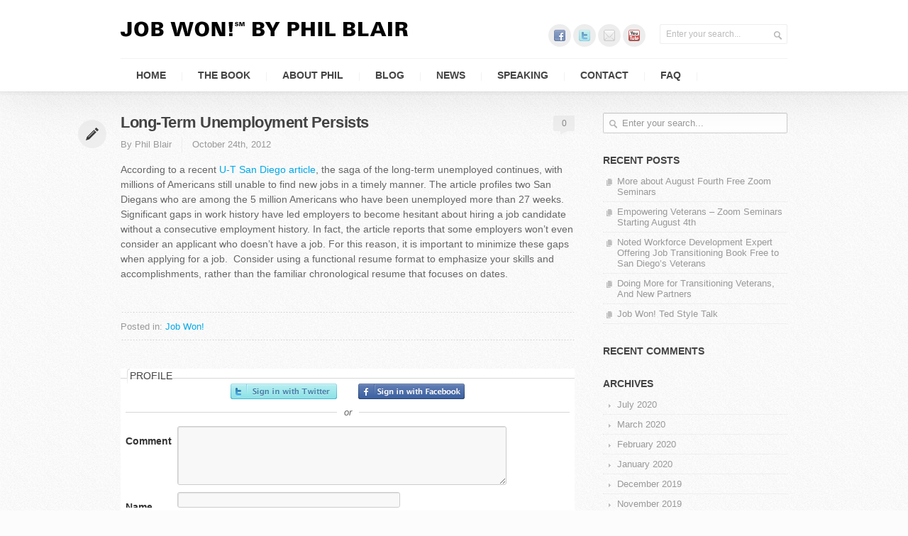

--- FILE ---
content_type: text/html; charset=UTF-8
request_url: https://jobwon.com/long-term-unemployment-persists/
body_size: 7027
content:
<!DOCTYPE html> 
<!--[if lt IE 7 ]><html class="no-js ie ie6" lang="en-US"> <![endif]-->
<!--[if IE 7 ]><html class="no-js ie ie7" lang="en-US"> <![endif]-->
<!--[if IE 8 ]><html class="no-js ie ie8" lang="en-US"> <![endif]-->
<!--[if (gte IE 9)|!(IE)]><!--><html class="no-js" lang="en-US"> <!--<![endif]-->
<head>
<meta charset="UTF-8">
<meta name="viewport" content="width=device-width, initial-scale=1.0">

<title>  Long-Term Unemployment Persists | JOB WON BY PHIL BLAIR</title>

<link rel="stylesheet" href="https://jobwon.com/wp-content/themes/intent15/style.css">
<link rel="pingback" href="https://jobwon.com/xmlrpc.php">

<script>document.documentElement.className = document.documentElement.className.replace("no-js","js");</script>

<link type="text/css" rel="stylesheet" href="http://fonts.googleapis.com/css?family=Open+Sans:400,700,700italic,600italic,600,400italic,300italic,300&subset=latin,latin-ext">
<!--[if lt IE 9]>
	<script src="http://html5shiv.googlecode.com/svn/trunk/html5.js"></script>
	<script src="https://jobwon.com/wp-content/themes/intent15/js/ie/selectivizr.js"></script>
<![endif]-->
<link rel='dns-prefetch' href='//s.w.org' />
<link rel="alternate" type="application/rss+xml" title="JOB WON BY PHIL BLAIR &raquo; Feed" href="https://jobwon.com/feed/" />
<link rel="alternate" type="application/rss+xml" title="JOB WON BY PHIL BLAIR &raquo; Comments Feed" href="https://jobwon.com/comments/feed/" />
<link rel="alternate" type="application/rss+xml" title="JOB WON BY PHIL BLAIR &raquo; Long-Term Unemployment Persists Comments Feed" href="https://jobwon.com/long-term-unemployment-persists/feed/" />
		<script type="text/javascript">
			window._wpemojiSettings = {"baseUrl":"https:\/\/s.w.org\/images\/core\/emoji\/13.0.1\/72x72\/","ext":".png","svgUrl":"https:\/\/s.w.org\/images\/core\/emoji\/13.0.1\/svg\/","svgExt":".svg","source":{"concatemoji":"https:\/\/jobwon.com\/wp-includes\/js\/wp-emoji-release.min.js?ver=5.6.16"}};
			!function(e,a,t){var n,r,o,i=a.createElement("canvas"),p=i.getContext&&i.getContext("2d");function s(e,t){var a=String.fromCharCode;p.clearRect(0,0,i.width,i.height),p.fillText(a.apply(this,e),0,0);e=i.toDataURL();return p.clearRect(0,0,i.width,i.height),p.fillText(a.apply(this,t),0,0),e===i.toDataURL()}function c(e){var t=a.createElement("script");t.src=e,t.defer=t.type="text/javascript",a.getElementsByTagName("head")[0].appendChild(t)}for(o=Array("flag","emoji"),t.supports={everything:!0,everythingExceptFlag:!0},r=0;r<o.length;r++)t.supports[o[r]]=function(e){if(!p||!p.fillText)return!1;switch(p.textBaseline="top",p.font="600 32px Arial",e){case"flag":return s([127987,65039,8205,9895,65039],[127987,65039,8203,9895,65039])?!1:!s([55356,56826,55356,56819],[55356,56826,8203,55356,56819])&&!s([55356,57332,56128,56423,56128,56418,56128,56421,56128,56430,56128,56423,56128,56447],[55356,57332,8203,56128,56423,8203,56128,56418,8203,56128,56421,8203,56128,56430,8203,56128,56423,8203,56128,56447]);case"emoji":return!s([55357,56424,8205,55356,57212],[55357,56424,8203,55356,57212])}return!1}(o[r]),t.supports.everything=t.supports.everything&&t.supports[o[r]],"flag"!==o[r]&&(t.supports.everythingExceptFlag=t.supports.everythingExceptFlag&&t.supports[o[r]]);t.supports.everythingExceptFlag=t.supports.everythingExceptFlag&&!t.supports.flag,t.DOMReady=!1,t.readyCallback=function(){t.DOMReady=!0},t.supports.everything||(n=function(){t.readyCallback()},a.addEventListener?(a.addEventListener("DOMContentLoaded",n,!1),e.addEventListener("load",n,!1)):(e.attachEvent("onload",n),a.attachEvent("onreadystatechange",function(){"complete"===a.readyState&&t.readyCallback()})),(n=t.source||{}).concatemoji?c(n.concatemoji):n.wpemoji&&n.twemoji&&(c(n.twemoji),c(n.wpemoji)))}(window,document,window._wpemojiSettings);
		</script>
		<style type="text/css">
img.wp-smiley,
img.emoji {
	display: inline !important;
	border: none !important;
	box-shadow: none !important;
	height: 1em !important;
	width: 1em !important;
	margin: 0 .07em !important;
	vertical-align: -0.1em !important;
	background: none !important;
	padding: 0 !important;
}
</style>
	<link rel='stylesheet' id='oik-blocks-css-css'  href='https://jobwon.com/wp-content/plugins/oik/blocks/build/css/blocks.style.css?ver=1613758823'  media='all' />
<link rel='stylesheet' id='wp-block-library-css'  href='https://jobwon.com/wp-includes/css/dist/block-library/style.min.css?ver=5.6.16'  media='all' />
<link rel='stylesheet' id='contact-form-7-css'  href='https://jobwon.com/wp-content/plugins/contact-form-7/includes/css/styles.css?ver=5.4'  media='all' />
<link rel='stylesheet' id='social_comments-css'  href='https://jobwon.com/wp-content/plugins/social/assets/comments.css?ver=2.9.2'  media='screen' />
<link rel='stylesheet' id='style-responsive-css'  href='https://jobwon.com/wp-content/themes/intent15/style-responsive.css?ver=1.0'  media='all' />
<link rel='stylesheet' id='wpbandit-custom-css'  href='https://jobwon.com/wp-content/themes/intent15/custom.css?ver=1.0'  media='all' />
<link rel='stylesheet' id='oikCSS-css'  href='https://jobwon.com/wp-content/plugins/oik/oik.css?ver=5.6.16'  media='all' />
<script type='text/javascript' src='https://jobwon.com/wp-includes/js/jquery/jquery.min.js?ver=3.5.1' id='jquery-core-js'></script>
<script type='text/javascript' src='https://jobwon.com/wp-includes/js/jquery/jquery-migrate.min.js?ver=3.3.2' id='jquery-migrate-js'></script>
<link rel="https://api.w.org/" href="https://jobwon.com/wp-json/" /><link rel="alternate" type="application/json" href="https://jobwon.com/wp-json/wp/v2/posts/385" /><link rel="EditURI" type="application/rsd+xml" title="RSD" href="https://jobwon.com/xmlrpc.php?rsd" />
<link rel="wlwmanifest" type="application/wlwmanifest+xml" href="https://jobwon.com/wp-includes/wlwmanifest.xml" /> 
<link rel="canonical" href="https://jobwon.com/long-term-unemployment-persists/" />
<link rel='shortlink' href='https://jobwon.com/?p=385' />
<link rel="alternate" type="application/json+oembed" href="https://jobwon.com/wp-json/oembed/1.0/embed?url=https%3A%2F%2Fjobwon.com%2Flong-term-unemployment-persists%2F" />
<link rel="alternate" type="text/xml+oembed" href="https://jobwon.com/wp-json/oembed/1.0/embed?url=https%3A%2F%2Fjobwon.com%2Flong-term-unemployment-persists%2F&#038;format=xml" />
<meta name="robots" content="noodp,noydir">
<style type="text/css">.recentcomments a{display:inline !important;padding:0 !important;margin:0 !important;}</style></head>

<body class="post-template-default single single-post postid-385 single-format-standard">
	
<div id="wrap">
	
	<header id="header">
		<div id="header-inner" class="container fix">
			<p id="logo"><a href="https://jobwon.com/" rel="home"><img src="https://jobwon.com/wp-content/uploads/2013/08/logo.gif" alt="JOB WON BY PHIL BLAIR"></a></p>
						
						<div id="header-search" class="fix">
				<form method="get" id="searchform" action="https://jobwon.com/">
	<div>
		<input type="text" id="s" name="s" onblur="if(this.value=='')this.value='Enter your search...';" onfocus="if(this.value=='Enter your search...')this.value='';" value="Enter your search..." />
	</div>
</form>			</div>
			
			<ul id="header-social"><li><a href="http://www.facebook.com/phil.blair.399" target="_blank"><span class="icon"><img src="https://jobwon.com/wp-content/themes/intent15/air/modules/social/icons/default/facebook_16.png" alt="Facebook" /></span><span class="icon-title"><i class="icon-pike"></i>Facebook</span></a></li><li><a href="https://twitter.com/PhilManpowerSD" target="_blank"><span class="icon"><img src="https://jobwon.com/wp-content/themes/intent15/air/modules/social/icons/default/twitter_16.png" alt="Twitter" /></span><span class="icon-title"><i class="icon-pike"></i>Twitter</span></a></li><li><a href="mailto:pblair@manpower-sd.com" target="_blank"><span class="icon"><img src="https://jobwon.com/wp-content/themes/intent15/air/modules/social/icons/default/email_16.png" alt="Email" /></span><span class="icon-title"><i class="icon-pike"></i>Email</span></a></li><li><a href="https://www.youtube.com/user/jobwonbyphilblair" target="_blank"><span class="icon"><img src="https://jobwon.com/wp-content/themes/intent15/air/modules/social/icons/default/youtube_16.png" alt="YouTube" /></span><span class="icon-title"><i class="icon-pike"></i>YouTube</span></a></li></ul>			
			<nav id="header-nav" class="fix"><ul id="nav" class="menu"><li id="menu-item-1951" class="menu-item menu-item-type-post_type menu-item-object-page menu-item-home menu-item-1951"><a href="https://jobwon.com/">Home</a></li>
<li id="menu-item-1946" class="menu-item menu-item-type-custom menu-item-object-custom menu-item-has-children menu-item-1946"><a href="https://jobwon.com/what-people-are-saying/">The Book</a>
<ul class="sub-menu">
	<li id="menu-item-1950" class="menu-item menu-item-type-post_type menu-item-object-page menu-item-1950"><a href="https://jobwon.com/the-book/what-people-are-saying/">What People are Saying</a></li>
	<li id="menu-item-1949" class="menu-item menu-item-type-post_type menu-item-object-page menu-item-1949"><a href="https://jobwon.com/the-book/dedication/">Dedication</a></li>
	<li id="menu-item-2173" class="menu-item menu-item-type-post_type menu-item-object-page menu-item-2173"><a href="https://jobwon.com/the-book/preface/">Preface</a></li>
	<li id="menu-item-1948" class="menu-item menu-item-type-post_type menu-item-object-page menu-item-1948"><a href="https://jobwon.com/the-book/introduction/">Introduction</a></li>
	<li id="menu-item-1947" class="menu-item menu-item-type-post_type menu-item-object-page menu-item-1947"><a href="https://jobwon.com/the-book/phil-%e2%96%aa-osophpy-101/">Phil ▪ osophy 101</a></li>
	<li id="menu-item-2279" class="menu-item menu-item-type-post_type menu-item-object-page menu-item-2279"><a href="https://jobwon.com/the-book/worksheets/">Worksheets</a></li>
	<li id="menu-item-2344" class="menu-item menu-item-type-post_type menu-item-object-page menu-item-2344"><a target="_blank" rel="noopener" href="https://jobwon.com/wp-content/uploads/2013/10/Strategies-for-Success.pdf#new_tab">Strategies For Success</a></li>
	<li id="menu-item-1978" class="menu-item menu-item-type-post_type menu-item-object-page menu-item-1978"><a href="https://jobwon.com/the-book/buy-now/">Buy Now</a></li>
</ul>
</li>
<li id="menu-item-2219" class="menu-item menu-item-type-post_type menu-item-object-page menu-item-has-children menu-item-2219"><a href="https://jobwon.com/bio">About Phil</a>
<ul class="sub-menu">
	<li id="menu-item-2220" class="menu-item menu-item-type-post_type menu-item-object-page menu-item-2220"><a href="https://jobwon.com/news/bio/">Bio: Phil Blair</a></li>
	<li id="menu-item-2227" class="menu-item menu-item-type-post_type menu-item-object-page menu-item-2227"><a href="https://jobwon.com/about-phil/speaker-topics/">Speaker Topics</a></li>
	<li id="menu-item-2237" class="menu-item menu-item-type-post_type menu-item-object-page menu-item-2237"><a href="https://jobwon.com/about-phil/links/">Career Links</a></li>
</ul>
</li>
<li id="menu-item-2176" class="menu-item menu-item-type-post_type menu-item-object-page current_page_parent menu-item-2176"><a href="https://jobwon.com/blog/">Blog</a></li>
<li id="menu-item-2251" class="menu-item menu-item-type-post_type menu-item-object-page menu-item-has-children menu-item-2251"><a href="https://jobwon.com/news/articles/">News</a>
<ul class="sub-menu">
	<li id="menu-item-2252" class="menu-item menu-item-type-post_type menu-item-object-page menu-item-2252"><a href="https://jobwon.com/news/articles/">Articles</a></li>
	<li id="menu-item-2259" class="menu-item menu-item-type-post_type menu-item-object-page menu-item-2259"><a href="https://jobwon.com/news/press-releases/">News Releases</a></li>
</ul>
</li>
<li id="menu-item-2644" class="menu-item menu-item-type-post_type menu-item-object-page menu-item-2644"><a href="https://jobwon.com/about-phil/speaker-topics/">Speaking</a></li>
<li id="menu-item-2291" class="menu-item menu-item-type-post_type menu-item-object-page menu-item-2291"><a href="https://jobwon.com/contact/">Contact</a></li>
<li id="menu-item-2493" class="menu-item menu-item-type-post_type menu-item-object-page menu-item-2493"><a href="https://jobwon.com/news/faq/">FAQ</a></li>
</ul></nav>			
					</div>
	</header><!--/header-->

<div id="page">
	<div id="page-inner" class="container fix">
		
		<div id="content-part">
			<article id="entry-385" class="entry fix post-385 post type-post status-publish format-standard hentry category-job-won">

			<div class="format-icon"><i class="icon"></i></div>
		
	<header class="fix">
		<h1 class="entry-title">
			Long-Term Unemployment Persists		</h1>
				<div class="entry-comments">
			<a class="bubble" href="https://jobwon.com/long-term-unemployment-persists/#respond">0<span></span></a>
		</div>
				<div class="entry-byline fix">	
							<p class="entry-author">By <a href="https://jobwon.com/author/phil-blair/" title="Posts by Phil Blair" rel="author">Phil Blair</a></p>
						<p class="entry-date">October 24th, 2012</p>
		</div>
	</header>

	










	<div class="clear"></div>
	
	<div class="text">
		<p>According to a recent<a href="http://www.utsandiego.com/news/2012/oct/20/saga-long-term-unemployed/" target="_blank"> U-T San Diego article</a>, the saga of the long-term unemployed continues, with millions of Americans still unable to find new jobs in a timely manner. The article profiles two San Diegans who are among the 5 million Americans who have been unemployed more than 27 weeks. Significant gaps in work history have led employers to become hesitant about hiring a job candidate without a consecutive employment history. In fact, the article reports that some employers won’t even consider an applicant who doesn’t have a job. For this reason, it is important to minimize these gaps when applying for a job.  Consider using a functional resume format to emphasize your skills and accomplishments, rather than the familiar chronological resume that focuses on dates. <span style="text-decoration:line-through;"></span></p>
				<div class="clear"></div>
	</div>

				
</article>

	<p class="entry-category"><span>Posted in:</span> <a href="https://jobwon.com/category/job-won/" rel="category tag">Job Won!</a></p>

<div id="social">
		<div class="social-post">
		<div id="loading" style="display:none">
			<input type="hidden" id="reload_url" value="https://jobwon.com/index.php?social_controller=auth&#038;social_action=reload_form&#038;redirect_to=https://jobwon.com/long-term-unemployment-persists/&#038;post_id=385" />
			Logging In...		</div>
			<div id="respond" class="comment-respond">
		<h3 id="reply-title" class="comment-reply-title">Profile <small><a rel="nofollow" id="cancel-comment-reply-link" href="/long-term-unemployment-persists/#respond" style="display:none;">cancel</a></small></h3><form action="https://jobwon.com/wp-comments-post.php" method="post" id="commentform" class="comment-form"><div class="social-sign-in-links social-clearfix">
		<a class="social-twitter social-imr social-login comments" href="https://jobwon.com/index.php?social_controller=auth&#038;social_action=authorize&#038;key=twitter&#038;post_id=385" id="twitter_signin" target="_blank">Sign in with Twitter</a>
		<a class="social-facebook social-imr social-login comments" href="https://jobwon.com/index.php?social_controller=auth&#038;social_action=authorize&#038;key=facebook&#038;post_id=385" id="facebook_signin" target="_blank">Sign in with Facebook</a>
	</div>
<div class="social-divider">
	<span>or</span>
</div>
<p class="social-input-row social-input-row-comment"><label for="comment" class="social-label">Comment</label><textarea id="comment" name="comment" class="social-input" required="required"></textarea></p><p class="social-input-row social-input-row-author"><label for="author" class="social-label">Name</label><input id="author" name="author" class="social-input" required="required" type="text" value="" /></p>
<p class="social-input-row social-input-row-email"><label for="email" class="social-label">Email</label><input id="email" name="email" class="social-input" required="required" type="text" value="" /><small class="social-help">Not published</small></p>
<p class="social-input-row social-input-row-url"><label for="url" class="social-label">Website</label><input id="url" name="url" class="social-input" type="text" value="" /></p>
<p class="form-submit"><input name="submit" type="submit" id="submit" class="submit" value="Post It" /> <input type='hidden' name='comment_post_ID' value='385' id='comment_post_ID' />
<input type='hidden' name='comment_parent' id='comment_parent' value='0' />
<input type="hidden" id="use_twitter_reply" name="use_twitter_reply" value="0" /><input type="hidden" id="in_reply_to_status_id" name="in_reply_to_status_id" value="" /></p><div id="commentform-extras"><p style="display: none;"><input type="hidden" id="akismet_comment_nonce" name="akismet_comment_nonce" value="40c7a23c8a" /></p><input type="hidden" id="ak_js" name="ak_js" value="50"/><textarea name="ak_hp_textarea" cols="45" rows="8" maxlength="100" style="display: none !important;"></textarea></div></form>	</div><!-- #respond -->
		</div>
	<div id="social-tabs-comments">
			</div>
	<!-- #Comments Tabs -->
	</div>

		</div><!--/content-part-->
		
		<div id="sidebar" class="sidebar-right">	
			
<ul>
	<li id="search-2" class="widget widget_search"><form method="get" id="searchform" action="https://jobwon.com/">
	<div>
		<input type="text" id="s" name="s" onblur="if(this.value=='')this.value='Enter your search...';" onfocus="if(this.value=='Enter your search...')this.value='';" value="Enter your search..." />
	</div>
</form></li>
		<li id="recent-posts-2" class="widget widget_recent_entries">
		<h3 class="widget-title"><span>Recent Posts</span></h3>
		<ul>
											<li>
					<a href="https://jobwon.com/more-about-august-fourth-free-zoom-seminars/">More about August Fourth Free Zoom Seminars</a>
									</li>
											<li>
					<a href="https://jobwon.com/empowering-veterans-zoom-seminars-starting-august-4th/">Empowering Veterans &#8211; Zoom Seminars Starting August 4th</a>
									</li>
											<li>
					<a href="https://jobwon.com/2909-2/">Noted Workforce Development Expert Offering Job Transitioning Book Free to San Diego&#8217;s Veterans</a>
									</li>
											<li>
					<a href="https://jobwon.com/doing-more-for-transitioning-veterans-and-new-partners/">Doing More for Transitioning Veterans, And New Partners</a>
									</li>
											<li>
					<a href="https://jobwon.com/job-won-ted-style-talk/">Job Won! Ted Style Talk</a>
									</li>
					</ul>

		</li><li id="recent-comments-2" class="widget widget_recent_comments"><h3 class="widget-title"><span>Recent Comments</span></h3><ul id="recentcomments"></ul></li><li id="archives-2" class="widget widget_archive"><h3 class="widget-title"><span>Archives</span></h3>
			<ul>
					<li><a href='https://jobwon.com/2020/07/'>July 2020</a></li>
	<li><a href='https://jobwon.com/2020/03/'>March 2020</a></li>
	<li><a href='https://jobwon.com/2020/02/'>February 2020</a></li>
	<li><a href='https://jobwon.com/2020/01/'>January 2020</a></li>
	<li><a href='https://jobwon.com/2019/12/'>December 2019</a></li>
	<li><a href='https://jobwon.com/2019/11/'>November 2019</a></li>
	<li><a href='https://jobwon.com/2019/10/'>October 2019</a></li>
	<li><a href='https://jobwon.com/2019/09/'>September 2019</a></li>
	<li><a href='https://jobwon.com/2016/02/'>February 2016</a></li>
	<li><a href='https://jobwon.com/2016/01/'>January 2016</a></li>
	<li><a href='https://jobwon.com/2015/11/'>November 2015</a></li>
	<li><a href='https://jobwon.com/2015/09/'>September 2015</a></li>
	<li><a href='https://jobwon.com/2015/08/'>August 2015</a></li>
	<li><a href='https://jobwon.com/2014/06/'>June 2014</a></li>
	<li><a href='https://jobwon.com/2014/05/'>May 2014</a></li>
	<li><a href='https://jobwon.com/2014/04/'>April 2014</a></li>
	<li><a href='https://jobwon.com/2014/03/'>March 2014</a></li>
	<li><a href='https://jobwon.com/2014/02/'>February 2014</a></li>
	<li><a href='https://jobwon.com/2014/01/'>January 2014</a></li>
	<li><a href='https://jobwon.com/2013/12/'>December 2013</a></li>
	<li><a href='https://jobwon.com/2013/11/'>November 2013</a></li>
	<li><a href='https://jobwon.com/2013/10/'>October 2013</a></li>
	<li><a href='https://jobwon.com/2013/09/'>September 2013</a></li>
	<li><a href='https://jobwon.com/2013/08/'>August 2013</a></li>
	<li><a href='https://jobwon.com/2013/07/'>July 2013</a></li>
	<li><a href='https://jobwon.com/2013/06/'>June 2013</a></li>
	<li><a href='https://jobwon.com/2013/05/'>May 2013</a></li>
	<li><a href='https://jobwon.com/2013/04/'>April 2013</a></li>
	<li><a href='https://jobwon.com/2013/03/'>March 2013</a></li>
	<li><a href='https://jobwon.com/2013/02/'>February 2013</a></li>
	<li><a href='https://jobwon.com/2013/01/'>January 2013</a></li>
	<li><a href='https://jobwon.com/2012/12/'>December 2012</a></li>
	<li><a href='https://jobwon.com/2012/11/'>November 2012</a></li>
	<li><a href='https://jobwon.com/2012/10/'>October 2012</a></li>
	<li><a href='https://jobwon.com/2012/09/'>September 2012</a></li>
	<li><a href='https://jobwon.com/2012/08/'>August 2012</a></li>
	<li><a href='https://jobwon.com/2012/07/'>July 2012</a></li>
	<li><a href='https://jobwon.com/2012/06/'>June 2012</a></li>
	<li><a href='https://jobwon.com/2012/05/'>May 2012</a></li>
	<li><a href='https://jobwon.com/2012/04/'>April 2012</a></li>
	<li><a href='https://jobwon.com/2012/03/'>March 2012</a></li>
	<li><a href='https://jobwon.com/2011/04/'>April 2011</a></li>
			</ul>

			</li><li id="categories-2" class="widget widget_categories"><h3 class="widget-title"><span>Categories</span></h3>
			<ul>
					<li class="cat-item cat-item-62"><a href="https://jobwon.com/category/about-phil/">About Phil</a>
</li>
	<li class="cat-item cat-item-49"><a href="https://jobwon.com/category/career-management/">Career Management</a>
</li>
	<li class="cat-item cat-item-65"><a href="https://jobwon.com/category/in-the-news/">In the News</a>
</li>
	<li class="cat-item cat-item-58"><a href="https://jobwon.com/category/interviewing/">Interviewing</a>
</li>
	<li class="cat-item cat-item-107"><a href="https://jobwon.com/category/job-seekers/">Job Seekers</a>
</li>
	<li class="cat-item cat-item-56"><a href="https://jobwon.com/category/job-won/">Job Won!</a>
</li>
	<li class="cat-item cat-item-1"><a href="https://jobwon.com/category/uncategorized/">Uncategorized</a>
</li>
	<li class="cat-item cat-item-60"><a href="https://jobwon.com/category/videos/">Videos</a>
</li>
			</ul>

			</li><li id="meta-2" class="widget widget_meta"><h3 class="widget-title"><span>Meta</span></h3>
		<ul>
						<li><a href="https://jobwon.com/wp-login.php" id="social_login">Log in</a></li>
			<li><a href="https://jobwon.com/feed/">Entries feed</a></li>
			<li><a href="https://jobwon.com/comments/feed/">Comments feed</a></li>

			<li><a href="https://wordpress.org/">WordPress.org</a></li>
		</ul>

		</li></ul>		</div><!--/sidebar-->
		
	</div><!--/page-inner-->
</div><!--/page-->

	<div class="clear"></div>
	<div id="footer-wrap">
	
			
		<footer id="footer" class="fix">
			<div id="footer-inner" class="container fix">
				<div>				
					<nav id="nav-footer" class="menu-footer-menu-2-container"><ul id="nav-alt" class="fix"><li id="menu-item-1952" class="menu-item menu-item-type-post_type menu-item-object-page menu-item-home menu-item-1952"><a href="https://jobwon.com/">Home</a></li>
<li id="menu-item-1953" class="menu-item menu-item-type-custom menu-item-object-custom menu-item-1953"><a href="http://www.manpower.us/en/Job-Seekers.htm">Manpower</a></li>
<li id="menu-item-2264" class="menu-item menu-item-type-custom menu-item-object-custom menu-item-2264"><a href="https://jobwon.com/wp-login.php?action=register">Subscribe</a></li>
<li id="menu-item-1961" class="menu-item menu-item-type-post_type menu-item-object-page menu-item-1961"><a href="https://jobwon.com/contact/">Contact</a></li>
<li id="menu-item-1971" class="menu-item menu-item-type-post_type menu-item-object-page menu-item-1971"><a href="https://jobwon.com/sitemap/">Sitemap</a></li>
<li id="menu-item-2189" class="menu-item menu-item-type-post_type menu-item-object-page menu-item-2189"><a href="https://jobwon.com/terms-and-conditions/">Terms And Conditions</a></li>
<li id="menu-item-2188" class="menu-item menu-item-type-post_type menu-item-object-page menu-item-2188"><a href="https://jobwon.com/privacy-policy/">Privacy Policy</a></li>
<li id="menu-item-2181" class="menu-item menu-item-type-custom menu-item-object-custom menu-item-2181"><a href="mailto:pblair@manpower-sd.com">Email</a></li>
</ul></nav>					<div class="clear"></div>
					<p id="copy">©<script type="text/javascript">
<!--

var m_names = new Array("January", "February", "March", 
"April", "May", "June", "July", "August", "September", 
"October", "November", "December");

var d = new Date();
var curr_date = d.getDate();
var curr_month = d.getMonth();
var curr_year = d.getFullYear();
document.write(curr_year);

/* The last two lines above have 
to placed on a single line */

//-->
</script> Phil Blair. All Rights Reserved.</p>
				</div>
			</div><!--/footer-inner-->
		</footer><!--/footer-->
		
	</div><!--/footer-wrap-->
	
</div><!--/wrap-->
<!-- ngg_resource_manager_marker --><script type='text/javascript' src='https://jobwon.com/wp-includes/js/dist/vendor/wp-polyfill.min.js?ver=7.4.4' id='wp-polyfill-js'></script>
<script type='text/javascript' id='wp-polyfill-js-after'>
( 'fetch' in window ) || document.write( '<script src="https://jobwon.com/wp-includes/js/dist/vendor/wp-polyfill-fetch.min.js?ver=3.0.0"></scr' + 'ipt>' );( document.contains ) || document.write( '<script src="https://jobwon.com/wp-includes/js/dist/vendor/wp-polyfill-node-contains.min.js?ver=3.42.0"></scr' + 'ipt>' );( window.DOMRect ) || document.write( '<script src="https://jobwon.com/wp-includes/js/dist/vendor/wp-polyfill-dom-rect.min.js?ver=3.42.0"></scr' + 'ipt>' );( window.URL && window.URL.prototype && window.URLSearchParams ) || document.write( '<script src="https://jobwon.com/wp-includes/js/dist/vendor/wp-polyfill-url.min.js?ver=3.6.4"></scr' + 'ipt>' );( window.FormData && window.FormData.prototype.keys ) || document.write( '<script src="https://jobwon.com/wp-includes/js/dist/vendor/wp-polyfill-formdata.min.js?ver=3.0.12"></scr' + 'ipt>' );( Element.prototype.matches && Element.prototype.closest ) || document.write( '<script src="https://jobwon.com/wp-includes/js/dist/vendor/wp-polyfill-element-closest.min.js?ver=2.0.2"></scr' + 'ipt>' );
</script>
<script type='text/javascript' src='https://jobwon.com/wp-includes/js/dist/i18n.min.js?ver=9e36b5da09c96c657b0297fd6f7cb1fd' id='wp-i18n-js'></script>
<script type='text/javascript' src='https://jobwon.com/wp-includes/js/dist/vendor/lodash.min.js?ver=4.17.21' id='lodash-js'></script>
<script type='text/javascript' id='lodash-js-after'>
window.lodash = _.noConflict();
</script>
<script type='text/javascript' src='https://jobwon.com/wp-includes/js/dist/url.min.js?ver=1b4bb2b3f526a1db366ca3147ac39562' id='wp-url-js'></script>
<script type='text/javascript' src='https://jobwon.com/wp-includes/js/dist/hooks.min.js?ver=d0d9f43e03080e6ace9a3dabbd5f9eee' id='wp-hooks-js'></script>
<script type='text/javascript' id='wp-api-fetch-js-translations'>
( function( domain, translations ) {
	var localeData = translations.locale_data[ domain ] || translations.locale_data.messages;
	localeData[""].domain = domain;
	wp.i18n.setLocaleData( localeData, domain );
} )( "default", { "locale_data": { "messages": { "": {} } } } );
</script>
<script type='text/javascript' src='https://jobwon.com/wp-includes/js/dist/api-fetch.min.js?ver=c207d2d188ba8bf763f7acd50b7fd5a9' id='wp-api-fetch-js'></script>
<script type='text/javascript' id='wp-api-fetch-js-after'>
wp.apiFetch.use( wp.apiFetch.createRootURLMiddleware( "https://jobwon.com/wp-json/" ) );
wp.apiFetch.nonceMiddleware = wp.apiFetch.createNonceMiddleware( "bff36a63a2" );
wp.apiFetch.use( wp.apiFetch.nonceMiddleware );
wp.apiFetch.use( wp.apiFetch.mediaUploadMiddleware );
wp.apiFetch.nonceEndpoint = "https://jobwon.com/wp-admin/admin-ajax.php?action=rest-nonce";
</script>
<script type='text/javascript' id='contact-form-7-js-extra'>
/* <![CDATA[ */
var wpcf7 = [];
/* ]]> */
</script>
<script type='text/javascript' src='https://jobwon.com/wp-content/plugins/contact-form-7/includes/js/index.js?ver=5.4' id='contact-form-7-js'></script>
<script type='text/javascript' id='social_js-js-extra'>
/* <![CDATA[ */
var Sociali18n = {"commentReplyTitle":"Post a Reply"};
/* ]]> */
</script>
<script type='text/javascript' src='https://jobwon.com/wp-content/plugins/social/assets/social.js?ver=2.9.2' id='social_js-js'></script>
<script type='text/javascript' src='https://jobwon.com/wp-includes/js/comment-reply.min.js?ver=5.6.16' id='comment-reply-js'></script>
<script type='text/javascript' src='https://jobwon.com/wp-content/themes/intent15/js/jquery.jplayer.min.js?ver=2.1.0' id='jplayer-js'></script>
<script type='text/javascript' src='https://jobwon.com/wp-content/themes/intent15/js/jquery.flexslider.min.js?ver=1.8' id='flexslider-js'></script>
<script type='text/javascript' src='https://jobwon.com/wp-content/themes/intent15/js/jquery.isotope.min.js?ver=1.5.19' id='isotope-js'></script>
<script type='text/javascript' src='https://jobwon.com/wp-content/themes/intent15/js/jquery.fancybox.pack.js?ver=2.0.6' id='fancybox2-js'></script>
<script type='text/javascript' src='https://jobwon.com/wp-content/themes/intent15/js/jquery.fancybox-media.js?ver=1.0.3' id='fancybox2-media-helper-js'></script>
<script type='text/javascript' src='https://jobwon.com/wp-content/themes/intent15/js/jquery.mousewheel-3.0.6.pack.js?ver=3.0.6' id='mousewheel-js'></script>
<script type='text/javascript' id='theme-js-extra'>
/* <![CDATA[ */
var objectL10n = {"navigate":"Navigate to..."};
/* ]]> */
</script>
<script type='text/javascript' src='https://jobwon.com/wp-content/themes/intent15/js/jquery.theme.js?ver=1.0' id='theme-js'></script>
<script type='text/javascript' src='https://jobwon.com/wp-content/plugins/page-links-to/dist/new-tab.js?ver=3.3.5' id='page-links-to-js'></script>
<script type='text/javascript' src='https://jobwon.com/wp-includes/js/wp-embed.min.js?ver=5.6.16' id='wp-embed-js'></script>
<script async="async" type='text/javascript' src='https://jobwon.com/wp-content/plugins/akismet/_inc/form.js?ver=4.1.8' id='akismet-form-js'></script>
<script>
  (function(i,s,o,g,r,a,m){i['GoogleAnalyticsObject']=r;i[r]=i[r]||function(){
  (i[r].q=i[r].q||[]).push(arguments)},i[r].l=1*new Date();a=s.createElement(o),
  m=s.getElementsByTagName(o)[0];a.async=1;a.src=g;m.parentNode.insertBefore(a,m)
  })(window,document,'script','//www.google-analytics.com/analytics.js','ga');

  ga('create', 'UA-43406946-1', 'job-won.com');
  ga('send', 'pageview');

</script>
<!--[if lt IE 9]><script src="https://jobwon.com/wp-content/themes/intent15/js/ie/respond.min.js"></script> <![endif]-->
</body>
</html>

--- FILE ---
content_type: text/css
request_url: https://jobwon.com/wp-content/themes/intent15/style.css
body_size: 14817
content:
/*
Theme Name: Intent
Theme URI: http://wpbandit.com/
Version: 1.5
Description: Designed by <a href="http://wpbandit.com">WPBandit</a>
Author: WPBandit
Author URI: http://wpbandit.com
Tags: wpbandit

	Copyright: (c) 2009-2013 WPBandit - Alexander Agnarson & Jermaine Mar�e
	License: GNU General Public License v2.0
	License URI: http://www.gnu.org/licenses/gpl-2.0.html
	
*/

/*
WARNING! DO NOT EDIT THIS FILE!

To make it easy to update your theme, you should not edit the styles in this file. Instead use 
the custom.css file to add your styles. You can copy a style from this file and paste it in 
custom.css and it will override the style in this file. You have been warned! :)
/*

/* ------------------------------------------------------------------------- *
 *  Reset - http://meyerweb.com/eric/tools/css/reset/ v2.0 | 20110126
 * ------------------------------------------------------------------------- */
html, body, div, span, applet, object, iframe, h1, h2, h3, h4, h5, h6, p, blockquote, 
pre, a, abbr, acronym, address, big, cite, code, del, dfn, em, img, ins, kbd, q, s, 
samp, small, strike, strong, sub, sup, tt, var, b, u, i, center, dl, dt, dd, ol, ul, li, 
fieldset, form, label, legend, table, caption, tbody, tfoot, thead, tr, th, td, article, aside, 
canvas, details, embed, figure, figcaption, footer, header, hgroup, menu, nav, output, ruby, 
section, summary, time, mark, audio, video { margin: 0; padding: 0; border: 0; font-size: 100%; font: inherit; vertical-align: baseline; }
article, aside, details, figcaption, figure, footer, header, hgroup, menu, nav, section {	display: block; }
ol, ul { list-style: none; }
blockquote, q { quotes: none; }
blockquote:before, blockquote:after, q:before, q:after { content: ''; content: none; }
table { border-collapse: collapse; border-spacing: 0; }


/* ------------------------------------------------------------------------- *
 *  Base Styles
/* ------------------------------------------------------------------------- */
body { height: 100%; font-size: 14px; color: #666; font-family: "Open Sans", "Helvetica Neue", Helvetica, Arial; font-weight: 400; }
a { color: #00a8e8; text-decoration: none; outline: 0; }
a:hover { color: #444; }
a img { opacity: 0.99; }
a img:hover { opacity: 0.9; }
a {
-webkit-transition-property: background color; -webkit-transition-duration: 0.2s; -webkit-transition-timing-function: ease;
-moz-transition-property: background color; -moz-transition-duration: 0.2s; -moz-transition-timing-function: ease;
-o-transition-property: background color; -o-transition-duration: 0.2s; -o-transition-timing-function: ease; 
transition-property: background color; transition-duration: 0.2s; transition-timing-function: ease; }
a img { opacity: 0.99; 
-webkit-transition-property: opacity; -webkit-transition-duration: 0.2s; -webkit-transition-timing-function: ease;
-moz-transition-property: opacity; -moz-transition-duration: 0.2s; -moz-transition-timing-function: ease;
-o-transition-property: opacity; -o-transition-duration: 0.2s; -o-transition-timing-function: ease;
transition-property: opacity; transition-duration: 0.2s; transition-timing-function: ease; }
address,cite,em { font-style: italic; }
strong { font-weight: 600; }
li { list-style: none; }
.left,.alignleft { float: left; }
.right,.alignright { float: right; }
.aligncenter { margin-left: auto; margin-right: auto; }
::selection { background: #00a8e8; color: #fff; }
::-moz-selection { background: #00a8e8; color: #fff; }

/*  base : clear
/* ------------------------------------ */
.clear { clear: both; display: block; overflow: hidden; visibility: hidden; width: 0; height: 0; }
.fix:before, .fix:after { content: ""; display: table; }
.fix:after { clear: both; }
.fix { zoom: 1; }

/*  base : forms
/* ------------------------------------ */
input, textarea, button, select, label { font-family: "Open Sans", "Helvetica Neue", Helvetica, Arial; font-size: 13px; }
input::-moz-focus-inner, button::-moz-focus-inner { border: 0; padding: 0; }
input[type="text"], input[type="password"], input[type="email"], input[type="submit"], button, textarea { margin: 0; box-sizing: border-box; -moz-box-sizing: border-box; -webkit-box-sizing: border-box; }
input, textarea, button { -moz-appearance: none; -webkit-appearance: none;
transition: all .2s ease;
-o-transition: all .2s ease;
-moz-transition: all .2s ease;
-webkit-transition: all .2s ease; }
input[type="checkbox"] { -moz-appearance: checkbox; -webkit-appearance: checkbox; }
input[type="radio"] { -moz-appearance: radio; -webkit-appearance: radio; }
label { font-weight: 600; color: #444; }
input[type="text"], 
input[type="password"], 
input[type="email"], 
textarea { background: #fff; border: 1px solid #ccc; color: #777; display: block; max-width: 100%; outline: none; padding: 7px 8px;
-moz-border-radius: 2px; -webkit-border-radius: 2px; border-radius: 2px;
-moz-box-shadow: inset 0 1px 0 rgba(0,0,0,0.04); 
-webkit-box-shadow: inset 0 1px 0 rgba(0,0,0,0.04); 
box-shadow: inset 0 1px 0 rgba(0,0,0,0.04); }
input[type="text"]:focus, 
input[type="password"]:focus, 
input[type="email"]:focus, 
textarea:focus { border-color: #bbb; color: #444;
-moz-box-shadow: 0 0 3px rgba(0,0,0,0.2); 
-webkit-box-shadow: 0 0 3px rgba(0,0,0,0.2); 
box-shadow: 0 0 3px rgba(0,0,0,0.2); }
label .required { color: #00a8e8; }
input[type="submit"],
button[type="submit"] { background: #00a8e8; color: #fff; text-shadow: 0 1px 0 rgba(0,0,0,0.3); padding: 8px 14px; font-weight: bold; display: inline-block; border: none; cursor: pointer;
-moz-border-radius: 4px; -webkit-border-radius: 4px; border-radius: 4px;
-moz-box-shadow: 0 1px 0 rgba(0,0,0,0.05), inset 0 1px 0 rgba(0,0,0,0.2), inset 0 -1px 0 rgba(0,0,0,0.2); 
-webkit-box-shadow: 0 1px 0 rgba(0,0,0,0.05), inset 0 1px 0 rgba(0,0,0,0.2), inset 0 -1px 0 rgba(0,0,0,0.2); 
box-shadow: 0 1px 0 rgba(0,0,0,0.05), inset 0 1px 0 rgba(0,0,0,0.2), inset 0 -1px 0 rgba(0,0,0,0.2); }
input[type="submit"]:hover,
button[type="submit"]:hover { background-color: #444; color: #ccc; }
input[type="submit"]:active,
button[type="submit"]:active { background-color: #333; }

/*  base : text
/* ------------------------------------ */
.text { font-size: 100%; line-height: 1.5; text-rendering: optimizeLegibility; }
.text a:active, .text a:focus { outline: invert none medium; }
.text p,.text dd { margin-bottom: 14px; }
.text dt { color: #444; }
.text ol,
.text ul { margin-left: 28px; margin-bottom: 14px; }
.text ol ol,
.text ul ul { margin-bottom: 0; }
.text ul li { list-style: square; }
.text ol li { list-style: decimal; }
.text dt { font-weight: 600;}
.text address { margin-bottom: 1.5em; }
.text blockquote { background: url(img/shortcodes/blockquote.png) no-repeat 0 0; font-size: 15px; color: #999; font-family: Georgia, serif; font-style: italic; margin: 0 0 20px 10px; padding-left: 40px; }
.text blockquote p { margin-bottom: 0.75em; }
.text code, .text pre { font-family: Monaco, "Courier New", "DejaVu Sans Mono", "Bitstream Vera Sans Mono", monospace; font-size: 11px; }
.text pre { background: url(img/pre.png) repeat top; padding: 18px 20px; margin: 14px 0 28px 0; border: 1px solid #ccc; line-height: 19px; white-space: pre-wrap; word-wrap: break-word; overflow-x: auto; overflow-y: hidden; }
.text code { background: #ddd; padding: 0 3px; }
.text ins { background: #fff486; }
.text sub,.text sup { font-size: 62.5%; }
.text sub { vertical-align: sub; }
.text sup { vertical-align: super; }
.text hr, .hr { background: transparent url(img/hr.png) repeat-x top left; border: 0; height: 1px; margin: 36px 0 40px; }
.text img.size-auto,
.text img.size-large,.text img.size-medium,
.text attachment img { max-width: 100%; height: auto; }
.text img { max-width: 100%; height: auto; margin-bottom: 14px; }
.text img.alignleft { margin-right: 20px; }
.text img.alignright { margin-left: 20px; }
.text img.aligncenter { clear: both; display: block; }
.text img .size-full { width: 100%!important; }
.text .gallery img, .text img.wp-smiley { margin: 0; }
.text .wp-caption { background: #f1f1f1; max-width: 98%; border: 1px solid #e2e2e2; margin-bottom: 14px; padding: 1% 1% 0 1%; text-align: center; }
.text .wp-caption a { border-bottom: none; }
.text .wp-caption img { margin: 0; max-width: 100%; height: auto; }
.text .wp-caption.alignleft { margin-right: 20px; }
.text .wp-caption.alignright { margin-left: 20px; }
.text .wp-caption.alignnone { width: 100%!important; overflow: hidden; }
.text .wp-caption.alignnone img { margin: 0 auto; max-width: 100%!important; }
.text .wp-caption-text { color: #999; font-size: 12px; margin: 0 0 8px 0; }
.text .gallery { width: 100%; margin-bottom: 14px!important; }
.text .gallery .gallery-item { border-color: #fff; margin-top: 0!important; }
.text .gallery img { display: block; width: 100%; height: auto; border-width: 1px 2px!important; border-color: #fff!important; }
.text .gallery-caption { text-align: center; font-size: 11px; }
.text table { margin-bottom: 1.5em; width: 100%; text-align: center; }
.text table tr.alt { background: #f1f1f1; }
.text table td { font-size: 13px; border-bottom: 1px solid #e5e5e5; text-align: center; padding: 5px; vertical-align: middle; }
.text table th { font-weight: 600; text-align: center; border-top: 1px solid #ddd; border-bottom: 1px solid #ddd; padding: 10px 5px; }

/*  base : headings
/* ------------------------------------ */
h1, h2, h3, h4, h5, h6 { color: #444; font-weight: 600; }
.text h1,.text h2,.text h3,.text h4,.text h5,.text h6  { margin: 0 0 14px; }
.text h1 { font-size: 24px; line-height: 28px; }
.text h2 { font-size: 20px; line-height: 24px; }
.text h3 { font-size: 18px; line-height: 22px; }
.text h4 { font-size: 16px; line-height: 18px; }
.text h5 { font-size: 14px; line-height: 18px; }
.text h6 { font-size: 12px; line-height: 18px; text-transform: uppercase; }
.heading,
#reply-title { font-size: 14px; text-transform: uppercase; margin: 14px 0; }


/* ------------------------------------------------------------------------- *
 *  Common
/* ------------------------------------------------------------------------- */
#wrap { min-width: 980px; }
body, #page-image-cover { background-color: #fcfcfc; background-image: url(img/noise.png); background-repeat: repeat; background-position: center top; }
.container { position: relative; margin: 0 auto; width: 940px; }

/*  common : page
/* ------------------------------------ */
#page { z-index: 3; position: relative; }
#page-inner {  }

/*  common : content
/* ------------------------------------ */
#content-part { width: 640px; float: left; }
#content,
#content-part { padding: 30px 0 40px; }
.page .front #content,
.page .portfolio #content, 
.page .portfolio #content-part,
.post-type-archive-portfolio .portfolio #content, 
.post-type-archive-portfolio .portfolio #content-part,
.tax-portfolio_category .portfolio #content, 
.tax-portfolio_category .portfolio #content-part { padding: 40px 0; }
.single-left #content-part { float: right; }

/*  common : sidebar
/* ------------------------------------ */
#sidebar { width: 260px; padding: 30px 0; }
#sidebar.sidebar-right { float: right; margin-left: 40px; }
#sidebar.sidebar-left { float: left; margin-right: 40px; }
#sidebar.sidebar-full { float: none; width: 100%; padding-top: 0; }
#sidebar img { max-width: 100%; height: auto; }

/*  common : play icon
/* ------------------------------------ */
.play { opacity: 1; z-index: 12; background: url(img/icon-play.png) no-repeat 0 0; display: block; width: 50px; height: 50px; position: absolute; top: 50%; left: 50%; margin-left: -25px; margin-top: -25px; 
-moz-border-radius: 6px; -webkit-border-radius: 6px; border-radius: 6px;
-webkit-transition-property: opacity; -webkit-transition-duration: 0.3s; -webkit-transition-timing-function: ease;
-moz-transition-property: opacity; -moz-transition-duration: 0.3s; -moz-transition-timing-function: ease;
-o-transition-property: opacity; -o-transition-duration: 0.3s; -o-transition-timing-function: ease;
transition-property: opacity; transition-duration: 0.3s; transition-timing-function: ease; }

/*  common : responsive videos
/* ------------------------------------ */
.video-container { position: relative; padding-bottom: 56.25%; height: 0; overflow: hidden; -moz-border-radius: 3px; -webkit-border-radius: 3px; border-radius: 3px;}
.video-container iframe, .video-container object, .video-container embed, .video-container video { position: absolute; top: 0; left: 0; width: 100%; height: 100%; }
.video-container.fancybox-video { display: none; width: 840px; }
.video-container.fancybox-video.fancybox1 { display: block; }


/* ------------------------------------------------------------------------- *
 *  Section: Header
/* ------------------------------------------------------------------------- */
#header { background: #fff; background-position: center top; z-index: 9; position: relative;
-moz-box-shadow: 0 1px 0 rgba(0,0,0,0.05), 0 5px 0 rgba(0,0,0,0.02), 0 0 70px rgba(0,0,0,0.10);
-webkit-box-shadow: 0 1px 0 rgba(0,0,0,0.05), 0 5px 0 rgba(0,0,0,0.02), 0 0 70px rgba(0,0,0,0.10);
box-shadow: 0 1px 0 rgba(0,0,0,0.05), 0 5px 0 rgba(0,0,0,0.02), 0 0 70px rgba(0,0,0,0.10); }
#header-inner { z-index: 9; }

#logo { font-size: 32px; font-weight: 700; letter-spacing: -1px; float: left; line-height: 40px; margin-top: 30px; margin-bottom: 30px; }
#logo a { display: block; color: #444; float: left; max-width: 100%; white-space: nowrap; }
#logo a img { float: left; max-width: 100%; height: auto; }
#tagline { font-family: Georgia, serif; font-size: 13px; font-style: italic; color: #999; opacity: 0.7; float: left; margin-left: 15px; line-height: 40px; margin-top: 30px; }

#header-social { float: right; margin-top: 34px; }
#header-social li { float: left; display: inline; margin-left: 3px; line-height: 16px; position: relative; }
#header-social li a { background: rgba(0,0,0,0.07); -moz-border-radius: 20px; -webkit-border-radius: 20px; border-radius: 20px; }
#header-social li a { line-height: 16px; padding: 8px; display: block; float: left; }
#header-social li a:hover { background: rgba(0,0,0,0.05); }
#header-social li a span.icon { display: block; float: left; height: 16px; width: 16px; }
#header-social li a span.icon img { opacity: 0.7; float: left; }
#header-social li a:hover span.icon img { opacity: 1; }
#header-social li a span.icon-title { display: none; }
#header-social li a:hover span.icon-title { background: rgba(0,0,0,0.7); display: inline-block; text-align: center; color: #fff; padding: 4px 8px; font-size: 11px; line-height: 16px; white-space: nowrap; position: absolute; bottom: -36px; right: 0; 
-moz-border-radius: 2px; -webkit-border-radius: 2px; border-radius: 2px; }
#header-social li a:hover span.icon-title i.icon-pike { background: url(img/social-icon-pike.png) no-repeat 0 0; width: 9px; height: 5px; position: absolute; top: -5px; right: 11px; } 

#header-search { width: 180px; float: right; margin-top: 34px; margin-left: 20px; }
#header-search input#s { background: #fff url(img/widgets/search.png) no-repeat 160px 9px; float: left; font-size: 12px; border: 1px solid #eee; width: 180px; padding: 6px 24px 6px 8px; color: #bbb; margin: 0!important;
-moz-box-shadow: none; -webkit-box-shadow: none; box-shadow: none; }
#header-search input#s:focus { border-color: #ddd; color: #444; }

/*  header : nav
/* ------------------------------------ */
#header-nav { z-index: 8; background: url(img/nav-separator-h.png) repeat top; position: relative; float: left; width: 100%; }
#nav { float: left; font-size: 14px; width: 100%; }

/* level 1 */
#nav li { background: url(img/nav-separator-v.png) no-repeat right 20px; padding-right: 1px; list-style: none; display: inline; float: left; position: relative; text-transform: uppercase; }
#nav li a { color: #444; display: block; font-size: 14px; line-height: 18px; font-weight: 600; padding: 14px 22px; margin: 0; border-top: 1px solid transparent; }
#nav li a:hover, 
#nav li:hover a { border-top-color: #00a8e8; }
#nav li a:hover, 
#nav li:hover a, 
#nav li.current_page_item a, 
#nav li.current-menu-ancestor a, 
#nav li.current-menu-item a { color: #00a8e8;  }
#nav li.current_page_item a, 
#nav li.current-menu-ancestor a, 
#nav li.current-menu-item a { border-color: #00a8e8; }

/* level 2 */
#nav li:hover > ul { display: block; }
#nav ul { display: none; background: #fff; border-top: 4px solid #00a8e8; padding: 15px; width: 180px; font-weight: normal; position: absolute; top: 47px; left: 0; z-index: 999; -moz-box-shadow: 1px 1px 2px 0 rgba(0,0,0,0.2); -webkit-box-shadow: 1px 1px 2px 0 rgba(0,0,0,0.2); box-shadow: 1px 1px 2px 0 rgba(0,0,0,0.2); }
#nav ul li { background: none; position: relative; padding-bottom: 0; float: left; margin: 0; }
#nav ul li a { background: #fff!important; font-size: 11px; line-height: 16px; font-weight: normal; color: #888!important; float: none; padding: 8px 10px; width: 160px; display: block; border-bottom: 1px solid #f1f1f1;
-moz-border-radius: 0; -webkit-border-radius: 0; border-radius: 0; margin-left: 0;  }
#nav ul li a:hover { color: #444!important; }
#nav ul li:last-child a { border-bottom: 0; }

#nav li ul a:hover, 
#nav li:hover ul a { border-top-color: #fff; }

#nav li.current_page_item ul li a, 
#nav li.current-menu-ancestor ul li a, 
#nav li.current-menu-item ul li a { border-color: #f1f1f1; border-top-color: transparent; }

/* level 3 */
#nav ul ul { display: none; width: 180px; position: absolute; top: -19px; left: 180px; }
#nav ul li:last-child ul a { border-bottom: 1px solid #eee; }
#nav ul li ul li:last-child a { border-bottom: 0; }

/* nav select dropdown */
.select-nav { display: none; }
.select-nav select.nav { background: #f6f6f6; border: 1px solid #ccc; color: #666; display: inline-block; font-size: 12px; line-height: 21px; margin-bottom: 20px; padding: 5px; width: 100%; }

/*  header : breadcrumbs
/* ------------------------------------ */
#header-breadcrumbs { z-index: 7; background: url(img/nav-separator-h.png) repeat-x top; position: relative; float: left; width: 100%; }
ul#breadcrumbs { padding: 8px 0; font-size: 12px; line-height: 30px; list-style: none; }
ul#breadcrumbs li { float: left; }
ul#breadcrumbs li a,
ul#breadcrumbs li span { line-height: 32px; float: left; color: #666; display: block; padding: 0 20px 0 12px; }
ul#breadcrumbs li a { background: url(img/breadcrumb.png) no-repeat right 0; }
ul#breadcrumbs li.last a { background-image: none; }
ul#breadcrumbs li span { background-image: none; }
ul#breadcrumbs li span i { font-style: normal; opacity: 0.7; }
ul#breadcrumbs li span.nolink { background: url(img/breadcrumb.png) no-repeat right 0; }
ul#breadcrumbs li.first a { background: url(img/breadcrumb-first.png) no-repeat right 0; -moz-border-radius: 4px 0 0 4px; -webkit-border-radius: 4px 0 0 4px; border-radius: 4px 0 0 4px;}
ul#breadcrumbs li a:hover { color: #00a8e8; }
ul#breadcrumbs li a.home { padding: 0; width: 38px; text-indent: -999px; overflow: hidden; }


/* ------------------------------------------------------------------------- *
 *  Section: Page Title
/* ------------------------------------------------------------------------- */
#page-title { background: url(img/hr.png) repeat-x bottom; position: relative; z-index: 2; }
#page-title-inner { padding-top: 24px; padding-bottom: 24px; }
#page-title h1,
#page-title h2 { font-size: 18px; font-weight: 600; line-height: 1.3em; }
#page-title h1 span,
#page-title h2 span { color: #999; font-weight: 300; }
#page-title.front  h1 { font-size: 22px; font-weight: 600; letter-spacing: -0.5px; }
#page-title.front  h2 { color: #999; font-size: 20px; font-weight: 300; }
#page-title.front-2 { background-color: #eee; }
#page-title.front-2  h1,
#page-title.front-2  h2 { padding-left: 30px; padding-right: 30px; } 
#page-title.front-4 { background: none; }
#page-title .leftspacer { margin-left: 300px; }


/* ------------------------------------------------------------------------- *
 *  Section: Page Image
/* ------------------------------------------------------------------------- */
.page-image { overflow: hidden; position: relative; margin-bottom: -70px; z-index: 1; }
.page-image img { display: block; width: auto; height: auto; max-width: 100%; margin: 0 auto; }
#page-image-text { position: absolute; top: 50%; margin-top: -73px; width: 100%; text-align: center; }
#page-image-text span.caption { color: #fff; font-size: 60px; line-height: 70px; text-transform: uppercase; letter-spacing: -2px; font-weight: 700; text-shadow: 0 0 20px rgba(0,0,0,0.3), 0 1px 0 rgba(0,0,0,0.1); }
#page-image-text span.description { display: block; color: #fff; font-size: 16px; line-height: 36px; letter-spacing: -0.3px; font-weight: 300; text-shadow: 0 0 20px rgba(0,0,0,0.7), 0 1px 0 rgba(0,0,0,0.4); }
#page-image-text span.description i { background: rgba(0,0,0,0.7); font-style: normal; opacity: 0.9; padding: 4px 10px; -moz-border-radius: 2px; -webkit-border-radius: 2px; border-radius: 2px; }
#page-image-cover { height: 70px; padding: 0 30px; margin: -70px -30px 0 -30px; border-radius: 3px 3px 0 0; }


/* ------------------------------------------------------------------------- *
 *  Section: Subheader
/* ------------------------------------------------------------------------- */
#subheader { background: #333 url(img/texture.png) repeat top center; width: 100%; 
-moz-box-shadow: inset 0 0 30px rgba(0,0,0,0.4); -webkit-box-shadow: inset 0 0 30px rgba(0,0,0,0.4); box-shadow: inset 0 0 30px rgba(0,0,0,0.4); }
#subheader-inner {  }

/*  subheader : blog
/* ------------------------------------ */
#blog-featured { padding: 40px 0; }
#blog-featured img { display: block; } 

/*  subheader : blog featured (small)
/* ------------------------------------ */
a.item-small { display: block; width: 170px; float: left; margin-left: 30px; }
a.item-small span { display: block; }
a.item-small span.featured-image { overflow: hidden; display: block; position: relative; -moz-border-radius: 2px; -webkit-border-radius: 2px; border-radius: 2px;
-moz-box-shadow: 0 1px 2px rgba(0,0,0,0.3); -webkit-box-shadow: 0 1px 2px rgba(0,0,0,0.3); box-shadow: 0 1px 2px rgba(0,0,0,0.3); }
a.item-small span.featured-title { color: #fff; margin-top: 20px; font-size: 16px; line-height: 1.3em; font-weight: 600; }
a.item-small span.featured-excerpt { color: #ccc; margin-top: 8px; font-size: 13px; opacity: 0.6; line-height: 1.4em; font-weight: 400; }
a.item-small:hover img { opacity: 0.8; }
a.item-small:hover span.featured-title { opacity: 0.8; }
#blog-featured article:last-child .item-small { margin-bottom: 0; }

/*  subheader : blog featured (large)
/* ------------------------------------ */
a.item-large { width: 340px; height: 340px; float: left; position: relative; }
a.item-large span.featured-title  { background: rgba(0,0,0,0.65); color: #fff; padding: 12px 16px; display: block; font-size: 20px; line-height: 1.3em; font-weight: 600; position: absolute; bottom: 30px; left: 0;
-webkit-transition-property: background color; -webkit-transition-duration: 0.3s; -webkit-transition-timing-function: ease-out;
-moz-transition-property: background color; -moz-transition-duration: 0.3s; -moz-transition-timing-function: ease-out;
-o-transition-property: background color; -o-transition-duration: 0.3s; -o-transition-timing-function: ease-out; 
transition-property: background color; transition-duration: 0.3s; transition-timing-function: ease-out; }
a.item-large:hover img { opacity: 1; }
a.item-large:hover span.featured-title { background: #00a8e8; color: #fff; }

.flexslider#flex-blog { width: 340px; float: left; -moz-box-shadow: 0 1px 2px rgba(0,0,0,0.3); -webkit-box-shadow: 0 1px 2px rgba(0,0,0,0.3); box-shadow: 0 1px 2px rgba(0,0,0,0.3); }
.flexslider#flex-blog .flex-caption { left: 0; bottom: 30px; right: auto; line-height: 1.3em; font-size: 22px; letter-spacing: -0.5px;  }
.flexslider#flex-blog .flex-caption:hover { background: #fff; color: #444; text-shadow: none; }


/* ------------------------------------------------------------------------- *
 *  Blog Entry
/* ------------------------------------------------------------------------- */
.entry { position: relative; }
.blog .entry,
.single .entry,
.archive .entry,
.search .entry { background: url(img/hr.png) repeat-x bottom; padding-bottom: 30px; margin: 0 0 40px 0; }
.single .entry { margin-bottom: 0; }

/*  entry : heading
/* ------------------------------------ */
.entry-heading { font-size: 22px; height: 30px; line-height: 30px; font-weight: 600; letter-spacing: -0.5px; margin-bottom: 50px; }

/*  entry : title
/* ------------------------------------ */
.entry-title {  }
.entry-title a { color: #444; }
.entry-title a:hover { color: #00a8e8; }
.blog .entry-title,
.single .entry-title,
.archive .entry-title,
.search .entry-title { font-size: 22px; line-height: 1.3em; font-weight: 600; letter-spacing: -0.5px; margin-right: 50px; }

/*  entry : comments
/* ------------------------------------ */
.entry-comments { position: absolute; top: 4px; right: 0; }
.entry-comments a.bubble { background: #eee; width: 30px; text-align: center; float: right; color: #888; font-size: 12px; font-weight: 300; display: block; line-height: 22px; height: 22px; position: relative; 
-moz-border-radius: 2px; -webkit-border-radius: 2px; border-radius: 2px;
-webkit-transition-property:none; -moz-transition-property:none; -o-transition-property:none; transition-property:none; }
.entry-comments a.bubble span { background: #eee url(img/entry-comments-span.png); width: 10px; height: 5px; position: absolute; bottom: -5px; left: 10px; }
.entry-comments a.bubble:hover,
.entry-comments a.bubble:hover span { background-color: #00a8e8; color: #fff; }

/*  entry : byline
/* ------------------------------------ */
.entry-byline { color: #999; font-size: 13px; line-height: 16px; font-weight: 300; padding-bottom: 14px; }
.entry-byline a { color: #999; }
.entry-byline a:hover { color: #444; }
.entry-byline p { float: left; padding: 3px 0; margin-top: 6px; }
.entry-byline p.entry-author { padding-right: 14px; margin-right: 14px; border-right: 1px solid #eee; }
.entry-byline p.entry-date {  }

/*  entry : thumbnail
/* ------------------------------------ */
.entry-thumbnail { position: relative; margin: 0 0 14px 0; }
.entry-thumbnail a { line-height: 0; display: block; overflow: hidden; position: relative; -moz-border-radius: 2px; -webkit-border-radius: 2px; border-radius: 2px; }
.entry-thumbnail a img { width: auto; height: auto; max-width: 100%; -moz-border-radius: 2px; -webkit-border-radius: 2px; border-radius: 2px; }
.entry-thumbnail a:hover img { opacity: 0.8; }

.blog .entry-wrap-thumbnail,
.archive .entry-wrap-thumbnail,
.search .entry-wrap-thumbnail { float: left; width: 430px; }
.blog .entry-thumbnail,
.archive .entry-thumbnail,
.search .entry-thumbnail { float: left; width: 170px; margin-right: 30px; }

/*  entry : zoom
/* ------------------------------------ */
.zoom { opacity: 0; z-index: 12; background: #fff; display: block; width: 50px; height: 50px; position: absolute; top: 50%; left: 50%; margin-left: -25px; margin-top: -25px; 
-moz-border-radius: 30px; -webkit-border-radius: 30px; border-radius: 30px;
-moz-box-shadow: 0 0 10px rgba(0,0,0,0.2), 0 1px 0 rgba(0,0,0,0.1); -webkit-box-shadow: 0 0 10px rgba(0,0,0,0.2), 0 1px 0 rgba(0,0,0,0.1); box-shadow: 0 0 10px rgba(0,0,0,0.2), 0 1px 0 rgba(0,0,0,0.1);
-webkit-transition-property: opacity; -webkit-transition-duration: 0.3s; -webkit-transition-timing-function: ease;
-moz-transition-property: opacity; -moz-transition-duration: 0.3s; -moz-transition-timing-function: ease;
-o-transition-property: opacity; -o-transition-duration: 0.3s; -o-transition-timing-function: ease;
transition-property: opacity; transition-duration: 0.3s; transition-timing-function: ease; }
.zoom i.icon-zoom { background: url(img/postformat-icons.png) no-repeat 0 -198px; width: 18px; height: 18px; margin: 16px; display: block; }

.entry-thumbnail a:hover .zoom,
a.item-small:hover .zoom,
.portfolio-item a.portfolio-thumbnail:hover .zoom { opacity: 1; }

/*  entry : links
/* ------------------------------------ */
.entry-page-links { font-weight: 600; font-size: 16px; margin-bottom: 20px; }
a.more-link { font-weight: 600; font-size: 14px; }

/*  entry : tags
/* ------------------------------------ */
.entry-tags { margin-top: 30px; }
.entry-tags span { font-size: 13px; color: #999; display: block; float: left; font-weight: 300; margin: 0 10px 8px 0; }
.entry-tags a { background: url(img/tag.png) no-repeat 0 0; display: inline; font-size: 11px; color: #999; padding: 1px 7px 2px 18px; margin: 0 5px 5px 0;
-moz-border-radius: 4px; -webkit-border-radius: 4px; border-radius: 4px; }
.entry-tags a:hover { color: #444; }

/*  entry : category
/* ------------------------------------ */
.entry-category { background: url(img/hr.png) repeat-x bottom; color: #999; font-size: 13px; font-weight: 300; padding: 12px 0; margin-bottom: 30px; }
.entry-category a {  }

/*  entry : author block
/* ------------------------------------ */
.entry-author-block { background: #eee; padding: 10px 20px 10px 10px; border-bottom: 1px solid #e5e5e5; -moz-border-radius: 2px; -webkit-border-radius: 2px; border-radius: 2px; }
.entry-author-block .entry-author-avatar { float: left; overflow: hidden; -moz-border-radius: 2px; -webkit-border-radius: 2px; border-radius: 2px; }
.entry-author-block .entry-author-avatar img { display: block; float: left; }
.entry-author-block p { font-size: 13px; margin-left: 100px; }
.entry-author-block p.entry-author-name { color: #444; font-size: 14px; font-weight: 600; padding-bottom: 6px; padding-top: 8px; }
.entry-author-block p.entry-author-description { color: #777; font-weight: 300; padding-bottom: 8px; }

/*  entry : nav
/* ------------------------------------ */
.entry-nav { margin: 30px 0; }
.entry-nav a { font-size: 18px; font-weight: 600;  }
.entry-nav a:hover { }


/* ------------------------------------------------------------------------- *
 *  Tumblog Formats
/* ------------------------------------------------------------------------- */
.format-icon { z-index: 12; background: #eee; display: block; width: 40px; height: 40px; position: absolute; left: -60px; top: 10px; 
-moz-border-radius: 20px; -webkit-border-radius: 20px; border-radius: 20px; }
.format-icon i.icon { z-index: 2; position: absolute; background: url(img/postformat-icons.png) no-repeat 0 0; width: 18px; height: 18px; margin: 11px; display: block; }

.format-standard i.icon { background-position: 0 0; }
.format-image i.icon { background-position: 0 -18px; }
.format-video i.icon { background-position: 0 -36px; }
.format-audio i.icon { background-position: 0 -54px; }
.format-quote i.icon { background-position: 0 -72px; }
.format-link i.icon { background-position: 0 -90px; }
.format-chat i.icon { background-position: 0 -108px; }
.format-status i.icon { background-position: 0 -126px; }
.format-aside i.icon { background-position: 0 -144px; }
.format-gallery i.icon { background-position: 0 -162px; }
.sticky i.icon { background-position: 0 -180px; }

/*  entry format : common
/* ------------------------------------ */
.entry-format { margin: 6px 0 14px; -moz-border-radius: 2px; -webkit-border-radius: 2px; border-radius: 2px; overflow: hidden; }
.entry-format p { margin: 14px 0; }

/*  entry format : image
/* ------------------------------------ */
.entry-format.image {  }
.entry-format.image img { display: block; height: auto; width: 100%; }
.entry-format.image .image-container { position: relative; overflow: hidden; -moz-border-radius: 2px; -webkit-border-radius: 2px; border-radius: 2px; }  
.entry-format.image .caption-bar { bottom: 0; }

/*  entry format : video
/* ------------------------------------ */
.entry-format.video { }

/*  entry format : quote
/* ------------------------------------ */
.entry-format.quote { background: #eee; padding: 6px 20px; font-weight: 300; }
.entry-format.quote blockquote { font-size: 18px; font-weight: 300; line-height: 1.3em; font-style: italic; }

/*  entry format : link
/* ------------------------------------ */
.entry-format.link { padding: 0; }
.entry-format.link p { font-size: 18px; margin: 0; }
.entry-format.link p a { background: #00a8e8; color: #fff; font-weight: 300; display: block; padding: 14px 20px; }
.entry-format.link p a:hover { background: #eee; color: #444; }

/*  entry format : chat
/* ------------------------------------ */
.entry-format.chat { background: #eee; padding: 6px 20px; }
.entry-format.chat p { font-weight: 300; }

/*  entry format : status
/* ------------------------------------ */
.format-status .entry-title { display: none; }
.format-status { font-size: 22px; line-height: 1.3em; font-weight: 300; }

/*  entry format : aside
/* ------------------------------------ */
.format-aside .entry-title { display: none; }

/*  entry format : gallery
/* ------------------------------------ */
.entry-format.gallery {  }

.flexslider.flex-post { margin-bottom: 30px; }
.flexslider.flex-post .flex-control-nav li a { background-position: -13px -0; }
.flexslider.flex-post .flex-control-nav li a:hover { background-position: -13px -13px; }
.flexslider.flex-post .flex-control-nav li a.active { background-position: -13px -26px; }
.flexslider.flex-post .slides li:hover .caption-bar { bottom: 0; }

.caption-bar { background: rgba(17,17,17,0.80); color: #ccc; text-shadow: 0 -1px 0 rgba(0,0,0,0.5); font-size: 13px; line-height: 18px; display: block; position: absolute; bottom: -160px; left: 0;
-moz-border-radius: 0 0 2px 2px; -webkit-border-radius: 0 0 2px 2px; border-radius: 0 0 2px 2px;
-webkit-transition-property: background color; -webkit-transition-duration: 0.3s; -webkit-transition-timing-function: ease-out;
-moz-transition-property: background color; -moz-transition-duration: 0.3s; -moz-transition-timing-function: ease-out;
-o-transition-property: background color; -o-transition-duration: 0.3s; -o-transition-timing-function: ease-out; 
transition-property: background color; transition-duration: 0.3s; transition-timing-function: ease-out;  }
.caption-bar i { font-style: normal; font-weight: 300; padding: 10px 12px; display: block; }

/*  entry format : audio
/* ------------------------------------ */
.entry-format.audio {  }

/* jplayer */
div.jp-audio,
div.jp-interface,
div.jp-progress,
div.jp-seek-bar { width: 100%; min-width: 100%; }

div.jp-progress-container,
div.jp-volume-bar-container { border-left: 1px solid #333; }
div.jp-progress-container,
a.jp-play, a.jp-pause { border-right: 1px solid #222; }

div.jp-interface { background: #333 url(img/jplayer.png) 0 -210px; height: 30px; position: relative; overflow: hidden; -moz-border-radius: 2px; -webkit-border-radius: 2px; border-radius: 2px; }
div.jp-interface a { -webkit-transition-property:none; -moz-transition-property:none; -o-transition-property:none; transition-property:none; }
div.jp-interface ul.jp-controls { list-style-type: none; padding: 0; margin: 0; }
div.jp-interface ul.jp-controls li { display: inline; }
div.jp-interface ul.jp-controls a { position: absolute; overflow: hidden; text-indent: -9999px; }
a.jp-play, a.jp-pause { width: 33px; height: 30px; z-index: 1; outline: none; }
a.jp-play, a.jp-pause { top: 0; left: 0; }
a.jp-play { background: url(img/jplayer.png) 0 0 no-repeat; }
a.jp-play:hover { background: url(img/jplayer.png) -33px 0 no-repeat; }
a.jp-pause { background: url(img/jplayer.png) 0 -30px no-repeat; display: none; }
a.jp-pause:hover { background: url(img/jplayer.png) -33px -30px no-repeat; }
div.jp-progress-container { margin-left: 34px; margin-right: 84px; height: 6px; padding: 12px 10px; }
div.jp-progress { overflow: hidden; }
div.jp-progress { background: url(img/jplayer.png) 0 -192px repeat-x; height: 7px; padding: 1px; }
div.jp-seek-bar { background: url(img/jplayer.png) 0 -163px repeat-x; width: 0px; height: 5px; cursor: pointer; -webkit-border-radius: 1px; -moz-border-radius: 1px; border-radius: 1px; }
div.jp-play-bar { background: url(img/jplayer.png) 0 -133px repeat-x; width: 0px; height: 5px; -webkit-border-radius: 1px; -moz-border-radius: 1px; border-radius: 1px; }
div.jp-volume-bar-container { width: 40px; height: 6px; padding: 12px 10px 12px 33px; position: absolute; top: 0; right: 0; }
div.jp-volume-bar { background: url(img/jplayer.png) 0 -192px repeat-x; position: relative; overflow: hidden; width: 40px; height: 9px; cursor: pointer; }
div.jp-volume-bar { top: 0; left: 0; }
div.jp-volume-bar-value { background: url(img/jplayer.png) 0 -133px repeat-x; width: 0px; height: 5px; margin: 1px; -webkit-border-radius: 1px; -moz-border-radius: 1px; border-radius: 1px; }
a.jp-mute, a.jp-unmute { width: 17px; height: 13px; z-index: 1; outline: none; }
a.jp-mute, a.jp-unmute { top: 9px; right: 58px; }
a.jp-mute { background: url(img/jplayer.png) -10px -68px no-repeat; }
a.jp-mute:hover { background: url(img/jplayer.png) -43px -68px no-repeat; }
a.jp-unmute { background: url(img/jplayer.png) -10px -98px no-repeat; display: none; }
a.jp-unmute:hover { background: url(img/jplayer.png) -43px -98px no-repeat; }
div.jp-jplayer { width:0px; height:0px; }


/* ------------------------------------------------------------------------- *
 *  Widgets
/* ------------------------------------------------------------------------- */

/* ---- default widget ---- */
.widget { font-size: 13px; color: #999; margin-bottom: 30px;  }
.widget a { color: #999; }
.widget a:hover { color: #444; }
.widget-title { color: #444; font-size: 14px; text-transform: uppercase; font-weight: 600; margin-bottom: 8px; }
.widget-title a { color: #444; }
.widget-title a:hover { color: #444; }
.widget-title a img { display: block; float: left; margin: 3px 7px 0 0; }

/*  widget : common
/* ------------------------------------ */
.widget_archive ul li, 
.widget_categories ul li, 
.widget_links ul li, 
.widget_meta ul li, 
.widget_recent_comments ul li, 
.widget_recent_entries ul li { padding: 6px 0 6px 20px; border-bottom: 1px dotted #e5e5e5; }
.widget_rss ul li,
.widget_pages ul li a,
.widget_nav_menu ul li a { border-bottom: 1px dotted #e5e5e5; }

/*  widget : archives
/* ------------------------------------ */
.widget_archive ul li { color: #00a8e8; background: url(img/widgets/arrow.png) no-repeat 4px 10px; }

/*  widget : categories
/* ------------------------------------ */
.widget_categories ul li { color: #00a8e8; background: url(img/widgets/category.png) no-repeat 4px 10px; }

/*  widget : links
/* ------------------------------------ */
.widget_links ul li { color: #00a8e8; background: url(img/widgets/link.png) no-repeat 4px 10px; }

/*  widget : meta
/* ------------------------------------ */
.widget_meta ul li { background: url(img/widgets/arrow.png) no-repeat 4px 10px; }

/*  widget : recent comments
/* ------------------------------------ */
.widget_recent_comments ul li { background: url(img/widgets/comment.png) no-repeat 4px 11px; }
.widget_recent_comments ul li a { color: #999; }

/*  widget : recent entries
/* ------------------------------------ */
.widget_recent_entries ul li { background: url(img/widgets/paper.png) no-repeat 4px 10px; }

/*  widget : archives
/* ------------------------------------ */
.widget_pages ul li a { display: block; padding: 6px 0; }
.widget_pages li li a { background: url(img/widgets/level-2.png) no-repeat 4px 10px; padding-left: 20px; }
.widget_pages li li li a { background: url(img/widgets/level-3.png) no-repeat 4px 10px; padding-left: 40px; }
.widget_pages ul ul, .widget_pages ul ul ul { border: 0; }

/*  widget : menu
/* ------------------------------------ */
.widget_nav_menu ul li a { display: block; padding: 6px 0; }
.widget_nav_menu li li a { background: url(img/widgets/level-2.png) no-repeat 4px 10px; padding-left: 20px; }
.widget_nav_menu li li li a { background: url(img/widgets/level-3.png) no-repeat 4px 10px; padding-left: 40px; }
.widget_nav_menu ul ul, .widget_nav_menu  ul ul ul { border: 0; }

/*  widget : rss
/* ------------------------------------ */
.widget_rss ul li { padding: 4px 0; }
.widget_rss ul li a { color: #00a8e8; font-size: 13px; }
.widget_rss ul li span.rss-date { color: #444; font-size: 11px; font-weight: 600; display: block; }
.widget_rss ul li .rssSummary { font-size: 11px; margin-top: 2px; }

/*  widget : search
/* ------------------------------------ */
.widget_search { }
.widget_search input#s { font-size: 13px; background: #fff url(img/widgets/search.png) no-repeat 8px 9px; width: 100%; padding: 6px 4px 6px 26px; color: #999; }
.widget_search input#s:focus { color: #444; }
.widget_search label.screen-reader-text { display: none; }
.widget_search input#searchsubmit { display: none; }
.widget_search input#searchsubmit:hover { }

/*  widget : tag cloud
/* ------------------------------------ */
.widget_tag_cloud {  }
.widget_tag_cloud .tagcloud { padding-top: 8px; }
.widget_tag_cloud .tagcloud a { color: #999; }
.widget_tag_cloud .tagcloud a:hover { color: #00a8e8; }

/*  widget : text
/* ------------------------------------ */
.widget_text .textwidget { font-size: 13px; padding-top: 8px; }
.widget_text .textwidget p { margin-bottom: 10px; }

/*  widget : calendar
/* ------------------------------------ */
.widget_calendar a { color: #00a8e8; font-weight: 600; }
.widget_calendar a:hover { color: #444; }
.widget_calendar #wp-calendar { width: 100%; }
.widget_calendar caption { background: #00a8e8; color: #fff; text-shadow: 0 -1px 0 rgba(0,0,0,0.15); font-weight: 600; margin: 0 0 6px 0; padding: 5px 10px;
-moz-box-shadow: inset 0 1px 0 rgba(0,0,0,0.15); -webkit-box-shadow: inset 0 1px 0 rgba(0,0,0,0.15); box-shadow: inset 0 1px 0 rgba(0,0,0,0.15); }
.widget_calendar th { color: #444; font-weight: 600; }
.widget_calendar th, 
.widget_calendar td { padding: 3px 0 3px 0; text-align: center; border: 1px solid #eee; }


/* ------------------------------------------------------------------------- *
 *  Section: Subfooter
/* ------------------------------------------------------------------------- */
#subfooter { background: #eee url(img/noise.png);
-moz-box-shadow: inset  0 1px 0 rgba(0,0,0,0.05), inset 0 5px 0 rgba(0,0,0,0.02);
-webkit-box-shadow: inset  0 1px 0 rgba(0,0,0,0.05), inset 0 5px 0 rgba(0,0,0,0.02);
box-shadow: inset  0 1px 0 rgba(0,0,0,0.05), inset 0 5px 0 rgba(0,0,0,0.02); }
#subfooter-inner { font-size: 12px; color: #777; }
#subfooter a { color: #777; }
#subfooter a:hover { color: #444; }

#subfooter-widgets { padding: 40px 0 10px; }
#subfooter-contact { border-top: 1px solid #ddd; padding: 20px 0 10px; }
p#contact-address,
p#contact-phone,
p#contact-email { background: url(img/footer-contact.png) no-repeat 0 0; line-height: 18px; display: block; padding: 0  30px 10px 26px; float: left; }
p#contact-address { background-position: 0 0; }
p#contact-phone { background-position: 0 -54px; }
p#contact-email{ background-position: 0 -108px; }

/*  subfooter : widgets
/* ------------------------------------ */
#subfooter .widget { font-size: 12px; color: #888; margin-bottom: 30px;  }
#subfooter .widget a { color: #666; }
#subfooter .widget a:hover { color: #444; }
#subfooter .widget-title { font-size: 12px; border-bottom: 1px solid #ddd; padding-bottom: 15px; }

#subfooter .widget_archive ul li, 
#subfooter .widget_categories ul li, 
#subfooter .widget_links ul li, 
#subfooter .widget_meta ul li, 
#subfooter .widget_recent_comments ul li, 
#subfooter .widget_recent_entries ul li { border-bottom: 1px dotted #ddd; }
#subfooter .widget_rss ul li,
#subfooter .widget_pages ul li a,
#subfooter .widget_nav_menu ul li a { border-bottom: 1px dotted #ddd; }

#subfooter .widget_search input#s { font-size: 12px; }
#subfooter .widget_text .textwidget { font-size: 12px; }


/* ------------------------------------------------------------------------- *
 *  Section: Footer
/* ------------------------------------------------------------------------- */
#footer { background: #222; background-position: center top; -moz-box-shadow: inset 0 15px 15px rgba(0,0,0,0.2); -webkit-box-shadow: inset 0 15px 15px rgba(0,0,0,0.2); box-shadow: inset 0 15px 15px rgba(0,0,0,0.2); }
#footer-inner { padding: 20px 0; color: #777; padding: 20px 0; height: 44px; font-size: 12px; }

#footer ul#nav-alt { margin-top: 2px; }
#footer ul#nav-alt li { list-style: none; display: inline; float: left; margin-right: 14px; text-transform: uppercase; }
#footer ul#nav-alt li a { color: #fff; font-weight: 600; display: block; }
#footer ul#nav-alt li a:hover, #nav-alt li:hover a { opacity: 0.6; }
#footer ul#nav-alt ul { display: none; } /* disable dropdown */

#footer #copy { color: #fff; margin-top: 8px; text-transform: uppercase; opacity: 0.4; }
#footer #copy a { color: #fff; }
#footer #copy a:hover { opacity: 0.8; }
#footer a#to-top { background: rgba(255,255,255,0.1); display: block; padding: 11px 6px; float: right; margin-left: 10px;
-moz-border-radius: 4px; -webkit-border-radius: 4px; border-radius: 4px; 
-moz-box-shadow: inset 0 1px 0 rgba(255,255,255,0.1), 0 1px 0 rgba(0,0,0,0.1); 
-webkit-box-shadow: inset 0 1px 0 rgba(255,255,255,0.1), 0 1px 0 rgba(0,0,0,0.1); 
box-shadow: inset 0 1px 0 rgba(255,255,255,0.1), 0 1px 0 rgba(0,0,0,0.1); } 
#footer a#to-top:hover { background-color: #00a8e8; }
#footer a#to-top i.icon-top { background: url(img/footer-to-top.png) no-repeat 0 0; display: block; width: 20px; height: 20px; }


#footer-social { float: right; }
#footer-social li { float: left; display: inline; margin-left: 1px; line-height: 16px; }
#footer-social li a { background: rgba(0,0,0,0.3); color: #777; line-height: 16px; padding: 10px 10px; display: block; float: left;
-moz-box-shadow: inset 0 1px 0 rgba(0,0,0,0.1), 0 1px 0 rgba(255,255,255,0.04);
-webkit-box-shadow: inset 0 1px 0 rgba(0,0,0,0.1), 0 1px 0 rgba(255,255,255,0.04);
box-shadow: inset 0 1px 0 rgba(0,0,0,0.1), 0 1px 0 rgba(255,255,255,0.04); }
#footer-social li:first-child a { -moz-border-radius: 4px 0 0 4px; -webkit-border-radius: 4px 0 0 4px; border-radius: 4px 0 0 4px; }
#footer-social li:last-child a { -moz-border-radius: 0 4px 4px 0; -webkit-border-radius: 0 4px 4px 0; border-radius: 0 4px 4px 0; }
#footer-social li a:hover { background: rgba(0,0,0,0.4); color: #ccc; }
#footer-social li a span.icon { background: rgba(255,255,255,0.1); display: block; float: left; height: 16px; width: 16px; padding: 3px; -moz-border-radius: 2px; -webkit-border-radius: 2px; border-radius: 2px;}
#footer-social li a span.icon img { float: left; }
#footer-social li a span.icon-title { display: none; }


/* ------------------------------------------------------------------------- *
 *  Comments
/* ------------------------------------------------------------------------- */
#comments { width: 100%; position: relative; }

/* parent */
.commentlist li { list-style: none; font-size: 12px; padding-left: 70px; }
.commentlist li .comment-body  { background: #eee; clear: both; border-bottom: 1px solid #e5e5e5; padding: 14px 20px 38px; margin: 0 0 10px 0; position: relative;
-moz-border-radius: 2px; -webkit-border-radius: 2px; border-radius: 2px; }
.commentlist li .comment-body .comment-author { display: block; margin-bottom: 4px; }
.commentlist li .comment-body .fn { color: #444; font-size: 13px; font-style: normal; font-weight: 600; }
.commentlist li .comment-body .fn a { color: #444; }
.commentlist li .comment-body .fn a:hover { color: #444; }
.commentlist li .comment-body .says { display: none; }
.commentlist li .comment-body .avatar { position: absolute; left: -70px; top: 0; width: 60px; height: 60px;
-moz-border-radius: 2px; -webkit-border-radius: 2px; border-radius: 2px; }
.commentlist li .comment-body p { margin-bottom: 8px; color: #777; clear: both; line-height: 1.5em; }

/* child */
.commentlist li ul { margin: 0 0 10px 0;  }
.commentlist li ul li { border-left: 1px solid #eaeaea; padding: 0 0 10px 30px; margin: 0; }
.commentlist li ul li .comment-body { margin: 0; padding: 12px 20px 38px 70px; }
.commentlist li ul li .comment-body .fn { font-size: 13px; }
.commentlist li ul li .comment-body .avatar { width: 40px; height: 40px; left: 15px; top: 15px; }
.commentlist li ul li .comment-body .comment-meta { left: 70px; }
.commentlist li ul ul { margin: 10px 0 0 0; }
.commentlist li:last-child,
.commentlist li li:last-child,
.commentlist li li li:last-child,
.commentlist li li li li:last-child { padding-bottom: 0!important; }

/* misc */
.commentlist .comment-meta { display: block; position: absolute; bottom: 18px; left: 20px; font-size: 11px; line-height: 12px; }
.commentlist .comment-meta a  { color: #999; }
.commentlist .comment-meta a.comment-edit-link:hover { color: #444; }

.commentlist .reply { position: absolute; bottom: 0; right: 1px; }
.commentlist .reply a { background: #fff; font-size: 11px; color: #999; display: block; line-height: 24px; padding: 0 8px;
-moz-border-radius: 2px; -webkit-border-radius: 2px; border-radius: 2px; }
.commentlist .reply a:hover { background-color: #00a8e8; color: #fff; }
.commentlist li.pingback .reply { display: none; }

.commentlist li.bypostauthor .comment-body { background-image: url(img/comment-author.png); background-repeat: no-repeat; background-position: right 10px; }
.commentlist li.bypostauthor li .comment-body { background-image: none; }
.commentlist li.bypostauthor ul li.bypostauthor .comment-body  { background-image: url(img/comment-author.png); background-position: right 10px; }

.comment-awaiting-moderation { color: #00a8e8; font-style: normal; }

/*  comments : nav
/* ------------------------------------ */
#comment-nav { margin: 30px 0; padding: 10px; border: 1px dotted #e5e5e5; }
#comment-nav a { font-weight: 600; }
#comment-nav .nav-previous { float: left; }
#comment-nav .nav-next { float: right;  }

/*  comments : form
/* ------------------------------------ */
.logged-in-as,
.comment-notes, 
.form-allowed-tags { display: none; }
#respond { background: #eee; padding: 20px; position: relative; border-bottom: 1px solid #e5e5e5;
-moz-border-radius: 2px; -webkit-border-radius: 2px; border-radius: 2px; }
li #respond { padding-top: 10px; margin-bottom: 10px; }
li li #respond { margin-top: 10px; margin-bottom: 0; }
#reply-title { margin: 0 0 8px; }
li #reply-title { font-size: 0; margin: 0!important; height: 0; }
#cancel-comment-reply-link { color: #999; display: block; position: absolute; bottom: 28px; right: 20px; font-size: 12px; font-weight: normal; letter-spacing: 0; text-transform: none; }
#cancel-comment-reply-link:hover { color: #777; }
#commentform p.comment-form-author { width: 48%; float: left; }
#commentform p.comment-form-email { width: 48%; float: right; }
#commentform p.comment-form-url,
#commentform p.comment-form-comment { clear: both; }
#commentform label { padding: 7px 0; font-weight: bold; display: block; }
#commentform input[type="text"], 
#commentform textarea { max-width: 100%; width: 100%; }
#commentform textarea { height: 140px; }
#commentform p.form-submit { margin-top: 10px; }
.logged-in #reply-title { margin-bottom: 20px; }
.logged-in #commentform p.comment-form-comment { margin-top: 10px; }
.logged-in #commentform p.comment-form-comment label { display: none; }


/* ------------------------------------------------------------------------- *
 *  Template: Portfolio
/* ------------------------------------------------------------------------- */
#portfolio { width: 960px; margin-right: -20px; }
.portfolio .entry { margin-top: -10px; margin-bottom: 30px; }

/*  portfolio : size / pagination
/* ------------------------------------ */
ul#portfolio-size,
ul#portfolio-pagination { float: right; margin-top: -28px; }
ul#portfolio-size li,
ul#portfolio-pagination li { display: inline; float: left; margin-left: 2px; }
ul#portfolio-size li a,
ul#portfolio-pagination li a { background: rgba(0,0,0,0.07); padding: 6px 7px 5px 8px; width: 24px; height: 20px; float: left; display: block; text-indent: -999px; overflow: hidden; -moz-border-radius: 2px; -webkit-border-radius: 2px; border-radius: 2px; }
ul#portfolio-size li a i.icon-size,
ul#portfolio-pagination li a i.icon { opacity: 0.4; background: url(img/icon-switch.png) no-repeat 0 0; width: 24px; height: 20px; display: block; float: left;
-webkit-transition-property: background color; -webkit-transition-duration: 0.3s; -webkit-transition-timing-function: ease-out;
-moz-transition-property: background color; -moz-transition-duration: 0.3s; -moz-transition-timing-function: ease-out;
-o-transition-property: background color; -o-transition-duration: 0.3s; -o-transition-timing-function: ease-out; 
transition-property: background color; transition-duration: 0.3s; transition-timing-function: ease-out; }

/*  portfolio : size
/* ------------------------------------ */
ul#portfolio-size li a i.icon-size.small { background-position: 0 0; }
ul#portfolio-size li a i.icon-size.medium { background-position: 0 -20px; }
ul#portfolio-size li a i.icon-size.large { background-position: 0 -40px; }
ul#portfolio-size li a:hover i.icon-size,
ul#portfolio-size li.current a i.icon-size { opacity: 1; }
ul#portfolio-size li.current a { cursor: default; }

/*  portfolio : pagination
/* ------------------------------------ */
ul#portfolio-pagination li.previous a i.icon { background-position: 0 -60px; }
ul#portfolio-pagination li.next a i.icon { background-position: 0 -80px; }
ul#portfolio-pagination li a:hover i.icon { opacity: 1; }
ul#portfolio-pagination li.disabled { display: none; }

/*  portfolio : category
/* ------------------------------------ */
ul#portfolio-filter { margin: -10px 0 30px; font-size: 12px; font-weight: 600; text-transform: uppercase; z-index: 4; position: relative; }
ul#portfolio-filter li { display: inline; position: relative; float: left; margin: 0 2px 2px 0; }
ul#portfolio-filter li a { background: rgba(0,0,0,0.07); color: #444; padding: 6px 12px; display: block; -moz-border-radius: 2px; -webkit-border-radius: 2px; border-radius: 2px; }
ul#portfolio-filter li a:hover,
ul#portfolio-filter li:hover a,
ul#portfolio-filter li.current a,
ul#portfolio-filter li.current-cat a,
ul#portfolio-filter li.current-cat-parent a  { background: #00a8e8; color: #fff; }

ul#portfolio-filter li:hover ul { display: block; }  
ul#portfolio-filter li ul { background: #00a8e8; display: none; padding: 1px 0; width: 150px; position: absolute; left: 0; top: 29px;
-moz-border-radius: 2px; -webkit-border-radius: 2px; border-radius: 2px;  }
ul#portfolio-filter li li { width: 100%; margin: 0; }
ul#portfolio-filter li li a { color: #fff; background: transparent; margin: 1px 2px; }
ul#portfolio-filter li li a:hover { background: #fff; color: #444; }

ul#portfolio-filter li ul ul { display: none; }

/*  portfolio : item
/* ------------------------------------ */ 
.portfolio-item { background: #fff; display: block; text-align: center; margin-bottom: 30px; position: relative; overflow: hidden;
-moz-border-radius: 2px 2px 0 0; -webkit-border-radius: 2px 2px 0 0; border-radius: 2px 2px 0 0;
-moz-box-shadow: 0 1px 1px rgba(0,0,0,0.05); -webkit-box-shadow: 0 1px 1px rgba(0,0,0,0.05); box-shadow: 0 1px 1px rgba(0,0,0,0.05); }
.portfolio-item img { display: block; }
.portfolio-item .portfolio-thumbnail { display: block; position: relative; }
.portfolio-item .portfolio-thumbnail img { display: block; width: 100%; height: auto; opacity: 0.99; }
.portfolio-item:hover .portfolio-thumbnail img { opacity: 0.8; }

.portfolio-item a.portfolio-meta { display: block; padding: 20px 0; border-bottom: 1px solid #ddd; }
.portfolio-item a.portfolio-meta .portfolio-title { font-weight: 400;
-webkit-transition-property: background color; -webkit-transition-duration: 0.2s; -webkit-transition-timing-function: ease-out;
-moz-transition-property: background color; -moz-transition-duration: 0.2s; -moz-transition-timing-function: ease-out;
-o-transition-property: background color; -o-transition-duration: 0.2s; -o-transition-timing-function: ease; 
transition-property: background color; transition-duration: 0.2s; transition-timing-function: ease-out; }
.portfolio-item a.portfolio-meta .portfolio-category { display: block; white-space: nowrap; margin: 0 10px; overflow: hidden; text-overflow: ellipsis; color: #999; font-weight: 300; font-size: 13px; font-style: italic; }
.portfolio-item:hover a.portfolio-meta,
.portfolio-item a.portfolio-meta:hover { border-color: #00a8e8; }
.portfolio-item:hover a.portfolio-meta .portfolio-title,
.portfolio-item a.portfolio-meta:hover .portfolio-title { color: #00a8e8; }

.fancybox-video.one-half,
.fancybox-video.one-third,
.fancybox-video.one-fourth { margin: 0; /*isotope video lightbox issue on size-switch fix*/ }
.fancybox-nav,
#fancybox-left,
#fancybox-right  { top: 20%!important; bottom: 20%!important; height: 60%!important; /*makes play button on videos clickable*/ }

/*  portfolio : isotope
/* ------------------------------------ */
.isotope, .isotope .isotope-item { -webkit-transition-duration: 0.5s; -moz-transition-duration: 0.5s; -ms-transition-duration: 0.5s; -o-transition-duration: 0.5s; transition-duration: 0.5s; }
.isotope { -webkit-transition-property: height, width; -moz-transition-property: height, width; -ms-transition-property: height, width; -o-transition-property: height, width; transition-property: height, width; }
.isotope .isotope-item { -webkit-transition-property: -webkit-transform, opacity; -moz-transition-property: -moz-transform, opacity; -ms-transition-property: -ms-transform, opacity; -o-transition-property: top, left, opacity; transition-property: transform, opacity; }
.isotope.no-transition,
.isotope.no-transition .isotope-item,
.isotope .isotope-item.no-transition { -webkit-transition-duration: 0s; -moz-transition-duration: 0s; -ms-transition-duration: 0s; -o-transition-duration: 0s; transition-duration: 0s; }

/*  portfolio : single
/* ------------------------------------ */
.single-portfolio #sidebar { padding-bottom: 20px; }
.single-portfolio #content,
.single-portfolio #content-part { padding-bottom: 40px; }
.single-portfolio #content.comments,
.single-portfolio #content-part.comments,
.single-portfolio #entry-comments { padding-top: 0; padding-bottom: 20px; }

.portfolio-item-single { position: relative; }
.portfolio-category { color: #999; font-weight: 300; font-size: 14px; font-style: italic; }

.flexslider#flex-portfolio .flex-control-nav li a { background-position: -13px -0; }
.flexslider#flex-portfolio .flex-control-nav li a:hover { background-position: -13px -13px; }
.flexslider#flex-portfolio .flex-control-nav li a.active { background-position: -13px -26px; }
.flexslider#flex-portfolio .flex-direction-nav { top: 0; left: 0; }
.flexslider#flex-portfolio .flex-direction-nav li { background: rgba(0,0,0,0.6); }
.flexslider#flex-portfolio .flex-direction-nav li:hover { background: rgba(0,0,0,0.7); }
.flexslider#flex-portfolio .flex-direction-nav li a { height: 40px; }
.flexslider#flex-portfolio .flex-direction-nav li a.next { background-position: 0 -10px; }
.flexslider#flex-portfolio .flex-direction-nav li a.prev { background-position: 0 -70px; }
.flexslider#flex-portfolio .caption-bar { bottom: 0; }


/* ------------------------------------------------------------------------- *
 *  Template: Front
/* ------------------------------------------------------------------------- */
#front-portfolio {}
#front-portfolio-inner { background: url(img/hr.png) repeat-x top; padding: 50px 0; }
#front-blog {}
#front-blog-inner { background: url(img/hr.png) repeat-x top; padding: 50px 0 70px; }

#front-portfolio .portfolio-item { margin-bottom: 0; }
.front .entry-title { font-size: 16px; letter-spacing: 0; line-height: 1.3em; }

/*  front : blocks
/* ------------------------------------ */
.block-center { padding-bottom: 20px; }
.block-right { padding-right: 20px; }
.block-center p,
.block-right p,
.block-left p { color: #999; font-weight: 300; }

/*  front : blog
/* ------------------------------------ */
#front-blog .format-status .text  { font-size: 18px; }
.one-third .entry-thumbnail { width: 80px; float: left; margin-right: 20px; } 
.one-third .entry-wrap-thumbnail { float: left; width: 200px; }

/*  front slider : type 1
/* ------------------------------------ */
.flexslider#flex-front-1 .flex-caption { right: 60px; bottom: 40px; line-height: 36px; font-size: 24px; letter-spacing: -0.5px; text-transform: uppercase; }
.flexslider#flex-front-1 .flex-direction-nav { right: 0; bottom: 40px; float: right; width: auto; } 
.flexslider#flex-front-1 .flex-control-nav { bottom: 34px; left: 0; float: right; text-align: left; width: auto; }
.flexslider#flex-front-1 a img:hover { opacity: 1; }

/*  front slider : type 2
/* ------------------------------------ */
.flexslider#flex-front-2 { margin: 40px 0 0; }
.flexslider#flex-front-2 .flex-caption { left: 60px; right: auto; line-height: 36px; font-size: 24px; letter-spacing: -0.5px; text-transform: uppercase;  }
.flexslider#flex-front-2 .flex-caption,
.flexslider#flex-front-2 .flex-direction-nav { bottom: 40px; }
.flexslider#flex-front-2 .flex-control-nav { text-align: right; right: 20px; bottom: 20px; }
.flexslider#flex-front-2 .flex-control-nav li a { text-indent: 999px; }
.flexslider#flex-front-2 a img:hover { opacity: 1; }

/*  front slider : type 3
/* ------------------------------------ */
#subheader.front-3 { padding: 40px 0; }
.flexslider#flex-front-3 { -moz-box-shadow: 0 1px 2px rgba(0,0,0,0.3); -webkit-box-shadow: 0 1px 2px rgba(0,0,0,0.3); box-shadow: 0 1px 2px rgba(0,0,0,0.3); }
.flexslider#flex-front-3 .flex-caption { bottom: 0; left: 0; width: 100%; right: auto; font-size: 14px; padding-top: 12px; padding-bottom: 12px; }
.flexslider#flex-front-3 .flex-direction-nav { bottom: 43%; height: 60px; }
.flexslider#flex-front-3 .flex-direction-nav a.prev { background-color: rgba(0,0,0,0.6); position: absolute; left: -30px; -moz-border-radius: 3px 0 0 3px; -webkit-border-radius: 3px 0 0 3px; border-radius: 3px 0 0 3px; }
.flexslider#flex-front-3 .flex-direction-nav a.next { background-color: rgba(0,0,0,0.6); position: absolute; right: -30px; -moz-border-radius: 0 3px 3px 0; -webkit-border-radius: 0 3px 3px 0; border-radius: 0 3px 3px 0; }
.flexslider#flex-front-3 .flex-direction-nav a.prev:hover,
.flexslider#flex-front-3 .flex-direction-nav a.next:hover { background-color: rgba(0,0,0,0.7); }
.flexslider#flex-front-3 .flex-control-nav { text-align: center; right: auto; left: auto; bottom: -30px; }
.flexslider#flex-front-3 .flex-control-nav li a { text-indent: 999px; }
.flexslider#flex-front-3 a img:hover { opacity: 1; }

/*  front slider : type 4
/* ------------------------------------ */
.front-4 #page-title { background: none; }
.front-4 #page-title-inner { background: none; padding: 40px 0 0; text-align: center; }
.flexslider#flex-front-4 { margin-top: 40px; }
.flexslider#flex-front-4 .flex-caption { bottom: 0; left: 0; width: 100%; right: auto; font-size: 14px; padding-top: 12px; padding-bottom: 12px; }
.flexslider#flex-front-4 .flex-direction-nav { bottom: 43%; height: 60px; }
.flexslider#flex-front-4 .flex-direction-nav a.prev { background-color: rgba(0,0,0,0.1); position: absolute; left: -30px; -moz-border-radius: 3px 0 0 3px; -webkit-border-radius: 3px 0 0 3px; border-radius: 3px 0 0 3px; }
.flexslider#flex-front-4 .flex-direction-nav a.next { background-color: rgba(0,0,0,0.1); position: absolute; right: -30px; -moz-border-radius: 0 3px 3px 0; -webkit-border-radius: 0 3px 3px 0; border-radius: 0 3px 3px 0; }
.flexslider#flex-front-4 .flex-direction-nav a.prev:hover,
.flexslider#flex-front-4 .flex-direction-nav a.next:hover { background-color: rgba(0,0,0,0.15); }
.flexslider#flex-front-4 .flex-direction-nav li a.next { background-position: -30px 0; }
.flexslider#flex-front-4 .flex-direction-nav li a.prev { background-position: -30px -60px; }
.flexslider#flex-front-4 .flex-control-nav { text-align: center; right: auto; left: auto; bottom: -30px; }
.flexslider#flex-front-4 .flex-control-nav li a { text-indent: 999px; }
.flexslider#flex-front-4 .flex-control-nav li a { background-position: -13px -0; }
.flexslider#flex-front-4 .flex-control-nav li a:hover { background-position: -13px -13px; }
.flexslider#flex-front-4 .flex-control-nav li a.active { background-position: -13px -26px; }
.flexslider#flex-front-4 a img:hover { opacity: 1; }


/* ------------------------------------------------------------------------- *
 *  Template: Sitemap
/* ------------------------------------------------------------------------- */
.sitemap { padding-top: 30px; font-size: 13px; color: #999; }
.sitemap a { color: #777; }
.sitemap a:hover { color: #00a8e8; }
.sitemap .heading { background: url(img/hr.png) repeat-x bottom; padding-bottom: 10px; margin-bottom: 10px; }
.sitemap li { border-left: 4px solid #eee; padding-left: 20px; display: block; padding-top: 4px; padding-bottom: 4px; }
.sitemap li li li { padding-top: 3px; padding-bottom: 3px; }
.sitemap ul ul { margin-top: 10px; }
.sitemap ul ul ul { font-size: 12px; }


/* ------------------------------------------------------------------------- *
 *  Template: Child Menu Left / Right
/* ------------------------------------------------------------------------- */
#child-menu { zoom: 1; margin-top: -79px; border: 1px solid #e5e5e5; border-top-color: #e5e5e5; text-shadow: 0 1px 0 #fff; }
#child-menu li a { background: #fff url(img/grad-silver-70.png) repeat-x 0 -20px; font-size: 16px; color: #444; font-weight: 600; border-bottom: 1px solid #e5e5e5; display: block; padding: 12px 20px; }
#child-menu li li a { background: none; }
#child-menu li li li a { background: none; }

/* show only current page items */
#child-menu li { display: none; }
#child-menu li.current_page_item, #child-menu li.current_page_parent, #child-menu li.current_page_ancestor, #child-menu li.current-menu-item, #child-menu li.current-menu-parent, #child-menu li.current-menu-ancestor { display: block; }
#child-menu li.current_page_item ul li, #child-menu li.current_page_parent ul li, #child-menu li.current_page_ancestor ul li, #child-menu li.current-menu-item ul li, #child-menu li.current-menu-parent ul li, #child-menu li.current-menu-ancestor ul li { display: block; }
#child-menu li.current_page_item ul li li, #child-menu li.current_page_parent ul li li, #child-menu li.current_page_ancestor ul li li, #child-menu li.current-menu-item ul li li, #child-menu li.current-menu-parent ul li li, #child-menu li.current-menu-ancestor ul li li { display: none; }
#child-menu li ul li.current_page_item li, #child-menu li ul li.current_page_parent li, #child-menu li ul li.current_page_ancestor li, #child-menu li ul li.current-menu-item li, #child-menu li ul li.current-menu-parent li, #child-menu li ul li.current-menu-ancestor li { display: block; }
#child-menu li li.current_page_item a, #child-menu li li.current-menu-item a { color: #00a8e8; -moz-border-radius: 3px; -webkit-border-radius: 3px; border-radius: 3px; }
#child-menu li.current_page_item li a, #child-menu li.current-menu-item li a { background: none; color: #777!important; }
#child-menu li.current_page_item li a:hover, #child-menu li.current-menu-item li a:hover { color: #444!important; }
#child-menu li.current_page_item li a, #child-menu li.current-menu-item li a { }
#child-menu li.current_page_item li li a, #child-menu li.current-menu-item li li a {  }

/* 2-depth */
#child-menu li ul { background: #fff; }
#child-menu li ul li { padding: 5px 20px; border-bottom: 1px solid #f1f1f1; -moz-box-shadow: inset 0 1px 0 #fff; -webkit-box-shadow: inset 0 1px 0 #fff; box-shadow: inset 0 1px 0 #fff; }
#child-menu li ul li:last-child { padding-bottom: 6px; }
#child-menu li ul li a { background-image: none; font-size: 14px; border-bottom: 0; color: #777; display: block; padding: 6px 0; }
#child-menu li ul li a:hover { color: #444; }

/* 3-depth */
#child-menu li ul li ul li { padding: 0; border: 0; -moz-box-shadow: none; -webkit-box-shadow: none; box-shadow: none; }
#child-menu li ul li ul li a { font-size: 12px; font-weight: 400; padding: 4px 12px; }
#child-menu li li li.current_page_item a, #child-menu li li li.current-menu-item a { background: #eee!important; color: #00a8e8; -moz-border-radius: 15px; -webkit-border-radius: 15px; border-radius: 15px;
-moz-box-shadow: inset 0 1px 0 rgba(0,0,0,0.07); -webkit-box-shadow: inset 0 1px 0 rgba(0,0,0,0.07); box-shadow: inset 0 1px 0 rgba(0,0,0,0.07); }
#child-menu li li.current_page_item li a:hover, #child-menu li li.current-menu-item li a:hover { background: #eee!important; color: #444; border-radius: 15px; -moz-border-radius: 15px; -webkit-border-radius: 15px;
-moz-box-shadow: inset 0 1px 0 rgba(0,0,0,0.07); -webkit-box-shadow: inset 0 1px 0 rgba(0,0,0,0.07); box-shadow: inset 0 1px 0 rgba(0,0,0,0.07); }


/* ------------------------------------------------------------------------- *
 *  Template: Child Menu Left / Right 3
/* ------------------------------------------------------------------------- */
#child-menu-alt { zoom: 1; margin-top: -79px; background: #f4f4f4; position: relative; border: 1px solid #ddd; 
-moz-box-shadow: inset 1px 1px 0 rgba(255,255,255,0.7), 0 1px 1px rgba(0,0,0,0.06);
-webkit-box-shadow: inset 1px 1px 0 rgba(255,255,255,0.7), 0 1px 1px rgba(0,0,0,0.06);
box-shadow: inset 1px 1px 0 rgba(255,255,255,0.7), 0 1px 1px rgba(0,0,0,0.06); }
#child-menu-alt li a { background: url(img/grad-silver-70.png) repeat-x 0 -20px; font-size: 16px; color: #444; font-weight: 600; text-shadow: 0 1px 0 #fff; border-bottom: 1px solid #d5d5d5; display: block; padding: 12px 20px; }

/* show only current page items */
#child-menu-alt li { display: none; }
#child-menu-alt li.current_page_item, #child-menu-alt li.current_page_parent, #child-menu-alt li.current_page_ancestor, #child-menu-alt li.current-menu-item, #child-menu-alt li.current-menu-parent, #child-menu-alt li.current-menu-ancestor { display: block; }
#child-menu-alt li.current_page_item ul li, #child-menu-alt li.current_page_parent ul li, #child-menu-alt li.current_page_ancestor ul li, #child-menu-alt li.current-menu-item ul li, #child-menu-alt li.current-menu-parent ul li, #child-menu-alt li.current-menu-ancestor ul li { display: block; }
#child-menu-alt li.current_page_item ul li li, #child-menu-alt li.current_page_parent ul li li, #child-menu-alt li.current_page_ancestor ul li li, #child-menu-alt li.current-menu-item ul li li, #child-menu-alt li.current-menu-parent ul li li, #child-menu-alt li.current-menu-ancestor ul li li { display: none; }
#child-menu-alt li ul li.current_page_item li, #child-menu-alt li ul li.current_page_parent li, #child-menu-alt li ul li.current_page_ancestor li, #child-menu-alt li ul li.current-menu-item li, #child-menu-alt li ul li.current-menu-parent li, #child-menu-alt li ul li.current-menu-ancestor li { display: block; }

/* on 2-depth */
#child-menu-alt li ul li { border-bottom: 1px solid #ddd; -moz-box-shadow: inset 0 1px 0 #fff; -webkit-box-shadow: inset 0 1px 0 #fff; box-shadow: inset 0 1px 0 #fff; }
#child-menu-alt li ul li a { background-image: none; font-size: 14px; font-weight: 600; text-transform: none; border-bottom: 0; color: #777; display: block; padding: 12px 30px; }
#child-menu-alt li ul li:last-child { border-bottom: 0; }
#child-menu-alt li ul li a:hover { background: #ebebeb; color: #444; }
#child-menu-alt li li.current_page_item a, 
#child-menu-alt li li.current-menu-item a,
#child-menu-alt li li.current_page_parent a, 
#child-menu-alt li li.current_page_item a:hover, 
#child-menu-alt li li.current-menu-item a:hover,
#child-menu-alt li li.current_page_parent a:hover { background: #00a8e8; color: #fff; text-shadow: 0 1px 0 rgba(0,0,0,0.3); 
-moz-box-shadow: inset 0 1px 1px rgba(0,0,0,0.3); -webkit-box-shadow: inset 0 1px 1px rgba(0,0,0,0.3); box-shadow: inset 0 1px 1px rgba(0,0,0,0.3); }

/* on 3-depth */
#child-menu-alt li ul li ul { background: #fff; }
#child-menu-alt li ul li ul li { padding: 0; border: 0; -moz-box-shadow: none; -webkit-box-shadow: none; box-shadow: none; }
#child-menu-alt li ul li ul li:first-child { padding-top: 5px; }
#child-menu-alt li ul li ul li:last-child { padding-bottom: 5px; }
#child-menu-alt li ul li ul li a { font-weight: normal; font-size: 13px; padding: 6px 30px; }
#child-menu-alt li li.current_page_item li a,
#child-menu-alt li li.current-menu-item li a,
#child-menu-alt li li.current_page_parent li a { text-shadow: 0 1px 0 #fff; background: none; color: #777;  -moz-box-shadow: none; -webkit-box-shadow: none; box-shadow: none;  }
#child-menu-alt li li.current_page_item li a:hover,
#child-menu-alt li li.current-menu-item li a:hover,
#child-menu-alt li li.current_page_parent li a:hover { text-shadow: 0 1px 0 #fff; background: #eee; color: #444; -moz-box-shadow: inset 0 1px 0 rgba(0,0,0,0.06); -webkit-box-shadow: inset 0 1px 0 rgba(0,0,0,0.06); box-shadow: inset 0 1px 0 rgba(0,0,0,0.06); }
#child-menu-alt li li li.current_page_item a,
#child-menu-alt li li li.current-menu-item a { font-weight: 600; background: #eee; color: #00a8e8; -moz-box-shadow: inset 0 1px 0 rgba(0,0,0,0.06); -webkit-box-shadow: inset 0 1px 0 rgba(0,0,0,0.06); box-shadow: inset 0 1px 0 rgba(0,0,0,0.06); }
#child-menu-alt li li li.current_page_item a:hover,
#child-menu-alt li li li.current-menu-item a:hover { background: #eee; color: #00a8e8; -moz-box-shadow: inset 0 1px 0 rgba(0,0,0,0.06); -webkit-box-shadow: inset 0 1px 0 rgba(0,0,0,0.06); box-shadow: inset 0 1px 0 rgba(0,0,0,0.06); }


/* ------------------------------------------------------------------------- *
 *  Plugins
/* ------------------------------------------------------------------------- */

/*  plugin : wp-pagenavi
/* ------------------------------------ */
.wp-pagenavi { text-align: right; font-weight: 600; }
.wp-pagenavi a,
.wp-pagenavi span { font-size: 13px; padding: 4px 6px!important; margin: 2px; -moz-border-radius: 2px; -webkit-border-radius: 2px; border-radius: 2px; }
.wp-pagenavi span.pages,
.wp-pagenavi span.extend { color: #999; border: 1px solid #eee; font-weight: normal; }
.wp-pagenavi a:hover,
.wp-pagenavi a:active,
.wp-pagenavi span.current { color: #fff!important; text-shadow: 0 -1px 0 rgba(0,0,0,0.3); }

.wp-pagenavi a { color: #00a8e8; border: 1px solid rgba(24, 131, 173, 0.3)!important; }
.wp-pagenavi a:hover,
.wp-pagenavi a:active,
.wp-pagenavi span.current { background: #00a8e8; border: 1px solid #00a8e8!important; }

/*  plugin : contact form 7
/* ------------------------------------ */
.wpcf7 {  }
.wpcf7 p { margin: 0 0 12px; width: 100%; float: left; position: relative; }
.wpcf7 label { display: block; float: left; color: #999; font-size: 12px; text-transform: uppercase; width: 20%; margin: 11px 0 0 12px; text-align: left; }
.wpcf7 input[type="text"] { display: block; float: left; padding: 10px; width: 60%; }  
.wpcf7 textarea { display: block; float: left; padding: 10px; width: 96%; }  
.wpcf7 div.wpcf7-validation-errors { border: none; margin: 0; padding: 0; }
.wpcf7 div.wpcf7-mail-sent-ok,
.wpcf7 div.wpcf7-mail-sent-ng { border: none; }
.wpcf7 div.wpcf7-response-output { margin: 0; padding: 0; }
.wpcf7 span.wpcf7-form-control-wrap { display: block; position: relative; }
.wpcf7 span.wpcf7-not-valid-tip { background: #f2dede; border-color: #e3bfbf; color: #b94a48; padding: 3px 6px; width: 246px; font-size: 12px; position: absolute; left: 7px; top: 7px; display: block; }


/* ------------------------------------------------------------------------- *
 *  fancyBox
/* ------------------------------------------------------------------------- */
/*! fancyBox v2.0.6 fancyapps.com | fancyapps.com/fancybox/#license */
.fancybox-tmp iframe, .fancybox-tmp object { vertical-align: top; padding: 0; margin: 0; }
.fancybox-wrap { position: absolute; top: 0; left: 0; z-index: 8020; }
.fancybox-skin { position: relative; padding: 0; margin: 0; background: #f9f9f9; color: #444; text-shadow: none; -webkit-border-radius: 4px; -moz-border-radius: 4px; border-radius: 4px; }
.fancybox-opened { z-index: 8030; }
.fancybox-opened .fancybox-skin { -webkit-box-shadow: 0 10px 25px rgba(0,0,0,0.5); -moz-box-shadow: 0 10px 25px rgba(0,0,0,0.5); box-shadow: 0 10px 25px rgba(0, 0, 0, 0.5); }
.fancybox-outer, .fancybox-inner { padding: 0; margin: 0; position: relative; outline: none; }
.fancybox-inner { overflow: hidden; }
.fancybox-type-iframe .fancybox-inner { -webkit-overflow-scrolling: touch; }
.fancybox-error { color: #444; font: 14px/20px "Helvetica Neue",Helvetica,Arial,sans-serif; margin: 0; padding: 10px; }
.fancybox-image, .fancybox-iframe { display: block; width: 100%; height: 100%; border: 0; padding: 0; margin: 0; vertical-align: top; }
.fancybox-image { max-width: 100%; max-height: 100%; }
#fancybox-loading, .fancybox-close, .fancybox-prev span, .fancybox-next span { background-image: url(img/fancybox/fancybox-sprite.png); }
#fancybox-loading { position: fixed;	top: 50%; left: 50%; margin-top: -22px; margin-left: -22px; background-position: 0 -108px; opacity: 0.8; cursor: pointer; z-index: 8020; }
#fancybox-loading div { width: 44px; height: 44px; background: url(img/fancybox/fancybox-loading.gif) center center no-repeat; }
.fancybox-close { position: absolute; top: -18px; right: -18px; width: 36px; height: 36px; cursor: pointer; z-index: 8040; }
.fancybox-nav { position: absolute; top: 0; width: 40%; height: 100%; cursor: pointer; background: transparent url(img/fancybox/blank.gif); /* helps IE */ -webkit-tap-highlight-color: rgba(0,0,0,0); z-index: 8040; }
.fancybox-prev { left: 0; }
.fancybox-next {	right: 0; }
.fancybox-nav span { position: absolute; top: 50%; width: 36px; height: 34px; margin-top: -18px; cursor: pointer; z-index: 8040; visibility: hidden; }
.fancybox-prev span { left: 20px; background-position: 0 -36px; }
.fancybox-next span { right: 20px; background-position: 0 -72px; }
.fancybox-nav:hover span { visibility: visible; }
.fancybox-tmp { position: absolute; top: -9999px; left: -9999px; padding: 0; overflow: visible; visibility: hidden; }
/* overlay helper */
#fancybox-overlay { position: absolute; top: 0; left: 0; overflow: hidden; display: none; z-index: 8010; background: #000; }
#fancybox-overlay.overlay-fixed { position: fixed; bottom: 0; right: 0; }
/* title helper */
.fancybox-title { visibility: hidden; font: normal 13px/20px "Helvetica Neue",Helvetica,Arial,sans-serif; position: relative; text-shadow: none;	z-index: 8050; }
.fancybox-opened .fancybox-title { visibility: visible; }
.fancybox-title-float-wrap { position: absolute; bottom: 0; right: 50%; margin-bottom: -35px; z-index: 8030; text-align: center; }
.fancybox-title-float-wrap .child { display: inline-block; margin-right: -100%; padding: 2px 20px; background: transparent; /* Fallback for web browsers that doesn't support RGBa */background: rgba(0, 0, 0, 0.8); text-shadow: 0 1px 2px #222; color: #fff; font-weight: bold; line-height: 24px; white-space: nowrap; 
-webkit-border-radius: 15px; -moz-border-radius: 15px; border-radius: 15px; }
.fancybox-title-outside-wrap { position: relative; margin-top: 10px; color: #fff; }
.fancybox-title-inside-wrap { margin-top: 10px; }
.fancybox-title-over-wrap { position: absolute; bottom: 0; left: 0;	color: #fff; padding: 10px; background: #000; background: rgba(0,0,0,.8);}


/* ------------------------------------------------------------------------- *
 *  Flexslider
/* ------------------------------------------------------------------------- */
.flexslider { position: relative; zoom: 1;}
.flexslider img { display: block; margin: 0 auto; width: auto; }
.flexslider .slides { zoom: 1; }
.flexslider .slides > li { position: relative; overflow: hidden; -moz-border-radius: 2px; -webkit-border-radius: 2px; border-radius: 2px; }
.flexslider .slides li { overflow: hidden; }
.flex-container {zoom: 1; position: relative;}

/*  flexslider : caption
/* ------------------------------------ */
.flex-caption { background: rgba(0,0,0,0.65); display: block; padding: 12px 20px; position: absolute; bottom: 0; color: #fff; font-weight: 600; text-shadow: 0 0 20px rgba(0,0,0,0.4), 0 1px 0 rgba(0,0,0,0.4);
-webkit-transition-property: background color; -webkit-transition-duration: 0.3s; -webkit-transition-timing-function: ease-out;
-moz-transition-property: background color; -moz-transition-duration: 0.3s; -moz-transition-timing-function: ease-out;
-o-transition-property: background color; -o-transition-duration: 0.3s; -o-transition-timing-function: ease-out; 
transition-property: background color; transition-duration: 0.3s; transition-timing-function: ease-out; }
a.flex-caption i { font-style: normal; padding: 0 20px; }
a.flex-caption:hover { background: rgba(0,0,0,0.8); color: #fff; }

/*  flexslider : direction nav
/* ------------------------------------ */
.flex-direction-nav { z-index: 2; width: 100%; position: absolute; }
.flex-direction-nav li { background: rgba(0,0,0,0.8); float: left;
-webkit-transition-property: background color; -webkit-transition-duration: 0.3s; -webkit-transition-timing-function: ease-out;
-moz-transition-property: background color; -moz-transition-duration: 0.3s; -moz-transition-timing-function: ease-out;
-o-transition-property: background color; -o-transition-duration: 0.3s; -o-transition-timing-function: ease-out; 
transition-property: background color; transition-duration: 0.3s; transition-timing-function: ease-out; }
.flex-direction-nav li:hover { background: rgba(0,0,0,0.9); }
.flex-direction-nav li a { background-image: url(img/flex-direction-nav.png); background-repeat: no-repeat; width: 30px; height: 60px; display: block; cursor: pointer; text-indent: -999px; overflow: hidden; }
.flex-direction-nav li a.next { background-position: 0 0; }
.flex-direction-nav li a.prev { background-position: 0 -60px; }

/*  flexslider : control nav
/* ------------------------------------ */
.flex-control-nav { z-index: 3; width: 100%; position: absolute; bottom: -30px; text-align: center; }
.flex-control-nav li { margin: 0 0 0 5px; display: inline-block; zoom: 1; *display: inline; }
.flex-control-nav li:first-child { margin: 0; }
.flex-control-nav li a { background: url(img/flex-control-nav.png) no-repeat; width: 13px; height: 13px; display: block; cursor: pointer; text-indent: -999px; overflow: hidden; }
.flex-control-nav li a:hover { background-position: 0 -13px; }
.flex-control-nav li a.active { background-position: 0 -26px; cursor: default; }

/*  flexslider : resets
/* ------------------------------------ */
.flex-container a:active,
.flexslider a:active
.flex-container a:focus,
.flexslider a:focus {outline: none;}
.slides,
.flex-control-nav,
.flex-direction-nav {margin: 0; padding: 0; list-style: none;}
.flex-control-nav a,
.flex-direction-nav a{ -webkit-transition-property: none; -moz-transition-property: none; -o-transition-property: none; transition-property: none; }

/*  flexslider : necessary styles
/* ------------------------------------ */
.flexslider {margin: 0; padding: 0;}
.flexslider .slides > li {display: none; -webkit-backface-visibility: hidden;} /* Hide the slides before the JS is loaded. Avoids image jumping */
.flexslider .slides img { margin: 0 auto; max-width: 100%; display: block; opacity: 0.99;}
.flex-pauseplay span {text-transform: capitalize;}
/* fix for the .slides element */
.slides:after {content: "."; display: block; clear: both; visibility: hidden; line-height: 0; height: 0;}
html[xmlns] .slides {display: block;}
* html .slides {height: 1%;}
/* no javascript fallback */
.no-js .slides > li:first-child {display: block;}


/* ------------------------------------------------------------------------- *
 *  Shortcodes
/* ------------------------------------------------------------------------- */

/*  shortcode : columns
/* ------------------------------------ */
.one-half { width: 460px; }
.one-third { width: 300px; }
.two-third { width: 620px; }
.one-fourth { width: 220px; }
.three-fourth { width: 700px; }
.one-fifth { width: 172px; }
.two-fifth { width: 364px; }
.three-fifth { width: 556px; }
.four-fifth { width: 748px; }
#content-part .one-half { width: 48%; }
#content-part .one-third { width: 30.66%; }
#content-part .two-third { width: 65.33%; }
#content-part .one-fourth { width: 22%; }
#content-part .three-fourth { width: 74%; }
#content-part .one-fifth { width: 16.8%; }
#content-part .two-fifth { width: 37.6%; }
#content-part .three-fifth { width: 58.4%; }
#content-part .four-fifth { width: 79.2%; }
#content-part .one-half, 
#content-part .one-third, 
#content-part .two-third, 
#content-part .three-fourth,
#content-part .one-fourth, 
#content-part .one-fifth, 
#content-part .two-fifth, 
#content-part .three-fifth,
#content-part .four-fifth { position: relative; margin-right: 4%; float: left; }
.one-half, .one-third, .two-third, .three-fourth, .one-fourth, .one-fifth, .two-fifth, .three-fifth, .four-fifth { float: left; display: inline; margin-right: 20px; position: relative; }
.one-half img, .one-third img, .two-third img, .three-fourth img, .one-fourth img, .one-fifth img, .two-fifth img, .three-fifth img, .four-fifth img { max-width: 100%; height: auto; }
.last { clear: right; margin-right: 0 !important; }

/*  shortcode : buttons
/* ------------------------------------ */
.button-wrap { display: block; margin: 14px 0; }
a.button { background: #00a8e8; color: #fff; font-size: 13px; padding: 6px 12px; display: inline-block; text-shadow: 0 1px 0 rgba(0,0,0,0.2); -moz-border-radius: 4px; -webkit-border-radius: 4px; border-radius: 4px;
-moz-box-shadow: 0 1px 0 rgba(0,0,0,0.05), inset 0 1px 0 rgba(0,0,0,0.2), inset 0 -1px 0 rgba(0,0,0,0.2); -webkit-box-shadow: 0 1px 0 rgba(0,0,0,0.05), inset 0 1px 0 rgba(0,0,0,0.2), inset 0 -1px 0 rgba(0,0,0,0.2); box-shadow: 0 1px 0 rgba(0,0,0,0.05), inset 0 1px 0 rgba(0,0,0,0.2), inset 0 -1px 0 rgba(0,0,0,0.2); }
a.button:hover { background-color: #666; color: #eee; }
a.button:active { background-color: #555; }
a.button.small { font-size: 11px; padding: 6px 10px; }
a.button.medium { font-size: 14px; padding: 6px 12px; }
a.button.large { font-size: 16px; padding: 6px 14px; }
a.button.light { background: #eee url(img/shortcodes/button-light.png) repeat-x top; color: #666; text-shadow: 0 1px 0 rgba(255,255,255,0.9); border: 1px solid #ccc; border-bottom-color: #bbb;
-moz-box-shadow: 0 1px 0 rgba(0,0,0,0.05); -webkit-box-shadow: 0 1px 0 rgba(0,0,0,0.05); box-shadow: 0 1px 0 rgba(0,0,0,0.05); }
a.button.light:hover { color: #444; border-color: #aaa; }
a.button.light:active { background-image: none; }
a.button.dark { background: #444  url(img/shortcodes/button-dark.png) repeat-x top;
-moz-box-shadow: 0 1px 0 rgba(0,0,0,0.05), inset 0 1px 0 rgba(0,0,0,0.2), inset 0 -1px 0 rgba(0,0,0,0.2); -webkit-box-shadow: 0 1px 0 rgba(0,0,0,0.05), inset 0 1px 0 rgba(0,0,0,0.2), inset 0 -1px 0 rgba(0,0,0,0.2); box-shadow: 0 1px 0 rgba(0,0,0,0.05), inset 0 1px 0 rgba(0,0,0,0.2), inset 0 -1px 0 rgba(0,0,0,0.2); }
a.button.dark:hover { background-color: #555; }
a.button.dark:active { background-image: none; }

/*  shortcode : lists
/* ------------------------------------ */
ul.list { margin: 0 0 20px 0; font-size: 13px; }
ul.list li { padding: 7px 0 7px 24px; list-style: none; border-bottom: 1px dotted #e5e5e5; text-align: left; }
ul.list.arrow li { background: url(img/shortcodes/list-arrow.png) no-repeat 0 10px;  }
ul.list.check li { background: url(img/shortcodes/list-check.png) no-repeat 0 10px; }
ul.list.plus li { background: url(img/shortcodes/list-plus.png) no-repeat 0 10px; }
ul.list.minus li { background: url(img/shortcodes/list-minus.png) no-repeat 0 10px; }
ul.list.cross li { background: url(img/shortcodes/list-cross.png) no-repeat 0 10px; }

/*  shortcode : pricing table
/* ------------------------------------ */
.pricing-table.col-2, .pricing-table.col-3, .pricing-table.col-4  { width: 100%; margin: 20px 0 30px; }
.pricing-table .plan { float: left; display: block; }
.pricing-table.col-2 .plan { width: 49.75%; }
.pricing-table.col-3 .plan { width: 33.1%; }
.pricing-table.col-4 .plan { width: 24.8%; }
.plan { border: 1px solid #d5d5d5; text-align: center; margin-left: -1px; }
.plan:first-child { margin-left: 0; }
.pricing-table .plan:last-child { border-right: 1px solid #d5d5d5; }
.plan.featured {	border: 1px solid #00a8e8; position: relative; z-index: 9; margin: -20px 0 0 -1px; padding: 20px 0px 0 0;
-webkit-box-shadow: 0px 0px 15px 0px rgba(0,0,0,0.3);
-moz-box-shadow: 0px 0px 15px 0px rgba(0,0,0,0.3);
box-shadow: 0px 0px 15px 0px rgba(0, 0,0,0.3); }
.plan .plan-head { background-color: #666; }
.plan.featured .plan-head { background-color: #00a8e8; color: #fff; }
.plan h3 { font-weight: 300; font-size: 16px; margin: -1px -1px 0px -1px; padding: 10px 0; color: #fff; }
.plan.featured h3 { font-size: 18px; margin: -21px -1px 0px -1px; padding: 20px 0; color: #fff; }
.plan .price { background-image: url(img/ie/opacity-20.png); color: #fff; font-size: 32px; font-weight: 600; margin: 0 -1px 0 -1px; padding: 10px 0px 10px 0px; }
.plan.featured .price span { color: rgba(255,255,255,0.5); }
.plan .price span { font-weight: 400; font-size: 10px; color: rgba(255,255,255,0.5); }
.plan .signup { background-color: #f4f4f4; border-top: 1px dotted #d5d5d5; padding: 10px 0px; text-align: center; }
.plan.featured .signup { padding: 16px 0 16px 0; }
.plan ul { margin:0 !important; list-style: none !important; padding:0 !important; }
.plan li { list-style: none!important; font-size: 13px; margin: 0 20px; padding: 7px 0px; text-align: center; border-bottom: 1px solid #e5e5e5!important; }
.plan li:last-child { border-bottom: 0px!important; }

/*  shortcode : alerts
/* ------------------------------------ */
.alert { position: relative; padding: 12px 30px 12px 20px; text-align: center; font-size: 12px; margin: 0 0 20px 0; border: 1px solid; }
.alert a { color: #444; }
.alert .alert-close { opacity: 0.4; background: url(img/shortcodes/alert-close.png) no-repeat 0 0; width: 12px; height: 12px; display: block; position: absolute; top: 15px; right: 10px; overflow: hidden; text-indent: -999px; }
.alert .alert-close:hover { opacity: 1; }
.alert.notice { background: #fff; border-color: #ddd; }
.alert.warning  { background: #fbeed5; border-color: #e4ddb7; color: #ad8643; }
.alert.success { background: #dff0d8; border-color: #c1e1b4; color: #468847; }
.alert.error { background: #f2dede; border-color: #e3bfbf; color: #b94a48; }
.alert.info { background: #d9edf7; border-color: #b7dbed; color: #3a87ad; }

/*  shortcode : dropcap
/* ------------------------------------ */
.dropcap { color: #444; display: block; float: left; font-size: 62px; font-weight: bold; line-height: 62px; margin: 0 10px 0 0}

/*  shortcode : pullquotes
/* ------------------------------------ */
.pullquote-left	{ color: #444; border-left: 6px solid #ddd; float: left; margin: 18px 20px 18px 0; padding: 0 0 0 20px; font-size: 16px; font-weight: bold; line-height: 22px; width: 40%; }
.pullquote-right { color: #444; border-right: 6px solid #ddd; float: right; margin: 18px 0 18px 20px; padding: 0 20px 0 0; font-size: 16px; font-weight: bold; line-height: 22px; width: 40%; }

/*  shortcode : highlights
/* ------------------------------------ */
.highlight { color: #444; border-bottom: 1px dotted #444; }

/*  shortcode : tabs
/* ------------------------------------ */
.tabs { width: 100%; margin-bottom: 20px; font-size: 13px; }
ul.tabs-nav { margin: 0 0 0 1px; padding: 0; width: 100%; z-index: 2; position: relative; }
ul.tabs-nav li { list-style: none; }
ul.tabs-nav li a { color: #777; border: 1px solid #e8e8e8; border-bottom: 0; display: inline-block; float: left; padding: 9px 14px 9px 14px; margin-left: -1px; }
ul.tabs-nav li a:hover { color: #444; cursor: pointer; }
ul.tabs-nav li a.active { border-top-color: #00a8e8; color: #00a8e8; background: #fff; margin-bottom: -1px; padding-bottom: 10px; }
.tab { background: #fff; display: none; border: 1px solid #e8e8e8; float: left; width: 100%; }
.tab .tab-content { padding: 20px; }

/*  shortcode : accordion
/* ------------------------------------ */
.accordion { border-bottom: 1px solid #e8e8e8; }
.accordion .title a { border-top: 1px solid #e8e8e8; font-size: 14px; color: #777; display: block; padding: 15px 0 15px 30px; position: relative; }
.accordion .title a:hover { color: #444; }
.accordion .title .icon { background: #00a8e8 url(img/shortcodes/toggle-plus.png) no-repeat 2px 2px; width: 18px; height: 18px; display: block; position: absolute; top: 16px; left: 0; 
-moz-border-radius: 3px; -webkit-border-radius: 3px; border-radius: 3px;
-moz-box-shadow: inset 0 1px 0 rgba(0,0,0,0.15); -webkit-box-shadow: inset 0 1px 0 rgba(0,0,0,0.15); box-shadow: inset 0 1px 0 rgba(0,0,0,0.15); }
.accordion .title.active a { color: #777; }
.accordion .title.active a:hover { background: none; }
.accordion .title.active .icon { background: #ccc url(img/shortcodes/toggle-minus.png) no-repeat 2px 2px; }
.accordion .inner { margin-top: -5px; padding: 0 0 20px 30px; font-size: 13px; }

/*  shortcode : toggle
/* ------------------------------------ */
.toggle { margin-bottom: 20px; border: 1px solid #e8e8e8; font-size: 13px; }
.toggle .title { background: url(img/shortcodes/toggle-plus.png) no-repeat; font-size: 13px; color: #777; padding: 14px 14px 14px 44px; position: relative; cursor: pointer; }
.toggle .title:hover { color: #444; }
.toggle .title.active { background: url(img/shortcodes/toggle-minus.png) no-repeat; }
.toggle .title .icon { background: #00a8e8 url(img/shortcodes/toggle-plus.png) no-repeat 2px 2px; width: 18px; height: 18px; display: block; position: absolute; top: 16px; left: 14px; 
-moz-border-radius: 3px; -webkit-border-radius: 3px; border-radius: 3px;
-moz-box-shadow: inset 0 1px 0 rgba(0,0,0,0.15); -webkit-box-shadow: inset 0 1px 0 rgba(0,0,0,0.15); box-shadow: inset 0 1px 0 rgba(0,0,0,0.15); }
.toggle .title.active .icon { background: #ccc url(img/shortcodes/toggle-minus.png) no-repeat 2px 2px; }
.toggle .inner { display: none; border-top: 1px dotted #e8e8e8; }
.toggle .inner .content { padding: 20px; }

/*  shortcode : google maps
/* ------------------------------------ */
.google-map { margin-bottom: 30px; }
.google-map img { max-width: none; }
.google-map-full { width: 100%!important; }


/* ------------------------------------------------------------------------- *
 *  IE Fixes
/* ------------------------------------------------------------------------- */
.ie .flex-direction-nav li:hover { background: url(img/ie/opacity-90.png) repeat; }
.ie #page-inner.box { background: url(img/ie/opacity-85.png) repeat; }
.ie .caption-bar,
.ie a.flex-caption:hover,
.ie .flex-direction-nav li { background: url(img/ie/opacity-80.png) repeat; }
.ie #header-social li a:hover span.icon-title,
.ie #page-image-text span.description i { background: url(img/ie/opacity-70.png) repeat; }
.ie a.item-large span.featured-title,
.ie .flex-caption { background: url(img/ie/opacity-65.png) repeat; }
.ie #footer-social li a:hover { background: url(img/ie/opacity-40.png) repeat; }
.ie #footer-social li a { background: url(img/ie/opacity-30.png) repeat; }
.ie #header-social li a,
.ie ul#portfolio-filter li a,
.ie ul#portfolio-size li a,
.ie ul#portfolio-pagination li a { background: url(img/ie/opacity-07.png) repeat; }
.ie #header-social li a:hover { background: url(img/ie/opacity-05.png) repeat; }
.ie #footer a#to-top { background: url(img/ie/opacity-07-light.png) repeat; }

/*  ie : misc
/* ------------------------------------ */
.ie #header-social li a span.icon img,
.ie #footer-social li a span.icon img { cursor: pointer; } 
.ie .isotope-hidden { display: none; }  
.ie .zoom,
.ie .entry-thumbnail a .zoom,
.ie a.item-small span.zoom,
.ie .portfolio-item .zoom { display: none; }
.ie .entry-thumbnail a:hover .zoom,
.ie a.item-small:hover .zoom,
.ie .portfolio-item a.portfolio-thumbnail:hover .zoom { display: block; } 

/*  ie : responsive
/* ------------------------------------ */
@media \0screen {.ie .text img { width: auto; }}



--- FILE ---
content_type: text/css
request_url: https://jobwon.com/wp-content/themes/intent15/style-responsive.css?ver=1.0
body_size: 1737
content:
/* ------------------------------------------------------------------------- *
 *  Tablet (Portrait) : 768px Width
/* ------------------------------------------------------------------------- */

@media only screen and (min-width: 768px) and (max-width: 959px) {
	
	/* base */
	#wrap { min-width: 768px; }
	.container { width: 708px; padding: 0 30px; }
	#content-part { width: 460px; }
	#sidebar { width: 220px; }
	#sidebar.sidebar-right { margin-left: 28px; }
	#sidebar.sidebar-left { margin-right: 28px; }
	#page-title .leftspacer { margin-left: 250px; }
	#page-header-text { margin-top: -70px; }
	#page-header-text span.caption { font-size: 48px; }
	#page-header-text span.description { display: none; }
	
	/* header */
	#nav li a { padding: 16px 18px; font-size: 13px; }
	
	/* blog */
	.format-icon { display: none; }
	.blog .entry-wrap-thumbnail,
	.archive .entry-wrap-thumbnail,
	.search .entry-wrap-thumbnail { width: 320px; }
	.blog .entry-thumbnail,
	.archive .entry-thumbnail,
	.search .entry-thumbnail { width: 110px; }
	
	/* blog featured */
	.flexslider#flex-blog { width: 308px; }
	a.item-large { width: 308px; height: 308px; }
	a.item-small { width: 360px; margin-bottom: 20px; }
	a.item-small span.featured-image { width: 80px; height: 80px; float: left; margin: 0 20px 10px 0; }
	a.item-small span.featured-image img { width: 80px; height: 80px; }
	a.item-small span.featured-title { margin-top: 0; }
	a.item-small span.featured-excerpt { margin: 8px 0 0; }
	
	/* footer */
	#subfooter .widget_text img { max-width: 100%; }
	
	/* template: page */
	.page-image .container { display: none; }
	.page-image { margin-bottom: 0; } 
	#page-image-text { margin-top: -24px; }
	#page-image-text span.caption { line-height: 48px; font-size: 48px; }
	#page-image-text span.description { font-size: 13px; }
	
	/* template: portfolio */
	#portfolio { width: 728px; }
	.video-container.fancybox-video { width: 640px; }
	
	/* template: front */
	.flexslider#flex-front-1 .flex-caption { right: 90px; font-size: 20px; letter-spacing: -0.3px; }
	.flexslider#flex-front-1 .flex-direction-nav { right: 30px; }
	.flexslider#flex-front-1 .flex-control-nav { left: 30px; }
	.front .flex-caption { font-size: 20px; }
	.flexslider#flex-front-3 .flex-direction-nav,
	.flexslider#flex-front-4 .flex-direction-nav	{ bottom: 40%;	}
	#page-title.front-2  h1,
	#page-title.front-2  h2 { padding-left: 0; padding-right: 0; }
	.front .entry-title { font-size: 16px; }
	
	/* shortcode: columns */
	.one-half { width: 344px; }
	.one-third { width: 222px; }
	.two-third { width: 464px; }
	.one-fourth { width: 162px; }
	.three-fourth { width: 526px; }
	.one-fifth { width: 125px; }
	.two-fifth { width: 270px; }
	.three-fifth { width: 395px; }
	.four-fifth { width: 540px; }
	
	/* shortcode: pricing tables */
	#content-part .pricing-table.col-2 .plan,
	#content-part .pricing-table.col-3 .plan,
	#content-part .pricing-table.col-4 .plan { width: 49.6%; }
	#content-part .plan { margin-bottom: 20px; }
	#content-part .plan.featured { margin: 0 0 20px -1px; }
	#content-part .plan.featured h3 { padding: 10px 0; }
	#content-part .plan.featured .signup { padding: 7px 0 8px; }
	
	.no-sidebar .plan { margin-bottom: 0; }
	.no-sidebar .plan.featured { margin: -21px -1px 0px -1px; }
	.no-sidebar .plan.featured h3 { padding: 20px 0; }
	.no-sidebar .plan.featured .signup { padding: 16px 0; }
	
	/* shortcode: google maps */
	.google-map { width: 100%!important; }
}

/* ------------------------------------------------------------------------- *
 *  Mobile (Common) : 480px & 320px Width
/* ------------------------------------------------------------------------- */

@media only screen and (max-width: 767px) {
	
	/* base */
	#sidebar { float: none; }
	#sidebar.sidebar-right { margin-left: 0; }
	#sidebar.sidebar-left { margin-right: 0; }
	#content-part { float: none; }
	#sticky-footer-push,
	#sidebar,
	#tagline,
	#header-nav,
	#header-social,
	#header-search,
	#header-breadcrumbs,
	.flexslider#flex-front-1 .flex-caption,
	.flexslider#flex-front-1 .flex-direction-nav,
	.flexslider#flex-front-2 .flex-caption,
	.flexslider#flex-front-2 .flex-direction-nav,
	.flexslider#flex-front-3 .flex-caption,
	.flexslider#flex-front-3 .flex-direction-nav,
	.flexslider#flex-front-4 .flex-caption,
	.flexslider#flex-front-4 .flex-direction-nav,
	.format-icon,
	p.entry-author,
	.entry-thumbnail,
	.entry-thumbnail a .zoom,
	ul#portfolio-size,
	#page-image-text,
	.flexslider#flex-portfolio .flex-direction-nav,
	.page-image .container,
	#page-title h1 span,
	#page-title h2 span { display: none; }
	
	#logo { width: 100%; }
	.select-nav { display: block; }
	
	/* blog */
	.one-third .entry-wrap-thumbnail { width: 100%; }
	.search #page-title h1 span,
	.search #page-title h2 span { display: inline; }
	
	/* blog featured */
	.flexslider#flex-blog { margin-bottom: 50px; }
	a.item-small { margin-left: 0; margin-bottom: 20px; }
	a.item-small span.featured-excerpt { margin: 8px 0 0; }
	a.item-small span.featured-title { margin-top: 0; }
	
	/* template: page */
	#page-title .leftspacer { margin-left: 0; }
	.page-image { margin-bottom: 0; }
	.mobile-sidebar-disable #sidebar,
	#sidebar.mobile{ width: 100%; display: block; float: none; }
	#sidebar.mobile.sidebar-right #child-menu,
	#sidebar.mobile.sidebar-right #child-menu-alt { margin-top: -40px; }
		
	/* template: front */
	#flex-front-1.flexslider .flex-control-nav { bottom: 20px; }
	#front-portfolio .portfolio-item { display: none; }
	#front-portfolio .portfolio-item.first { display: block; }
	
	/* template: portfolio */
	.portfolio.single #content-part { padding-bottom: 0; }
	.portfolio.single #sidebar { display: block; width: 100%; margin: 0; }
	#portfolio { margin-right: 0; }
	ul#portfolio-pagination { float: none; padding: 20px 0 0; margin: 0; }
	ul#portfolio-filter li { float: left; width: 100%; }
	ul#portfolio-filter li a { float: none; }
	ul#portfolio-filter li ul { width: 100%; } 
	.page .portfolio #sidebar { display: block; width: 100%; padding-top: 0; }
	.page .portfolio #content-part { padding-bottom: 0; }
	.portfolio-item { margin-bottom: 10px; }
	
	/* shortcode: columns */
	.one-half, #content-part .one-half { width: 100%; margin: 0 0 20px; }
	.one-third, #content-part .one-third { width: 100%; margin: 0 0 20px; }
	.two-third, #content-part .two-third { width: 100%; margin: 0 0 20px; }
	.one-fourth, #content-part .one-fourth { width: 100%; margin: 0 0 20px; }
	.three-fourth, #content-part .three-fourth { width: 100%; margin: 0 0 20px; }
	.one-fifth, #content-part .one-fifth { width: 100%; margin: 0 0 20px; }
	.two-fifth, #content-part .two-fifth{ width: 100%; margin: 0 0 20px; }
	
	/* shortcode: pricing tables */
	.plan { margin-bottom: 20px; }
	.plan.featured { margin: 0 0 20px -1px; }
	.plan.featured h3 { padding: 10px 0; }
	.plan.featured .signup { padding: 7px 0 8px; }
	
	/* shortcode: google maps */
	.google-map { width: 100%!important; }
}

/* ------------------------------------------------------------------------- *
 *  Mobile (Landscape) : 480px Width
/* ------------------------------------------------------------------------- */

@media only screen and (min-width: 480px) and (max-width: 767px) {
	
	/* base */
	#wrap { min-width: 480px; }
	.container { width: 420px; }
	#content-part { width: 420px; }
	
	/* blog */
	p.entry-category { display: block; }
	.blog .entry-wrap-thumbnail,
	.archive .entry-wrap-thumbnail,
	.search .entry-wrap-thumbnail,
	.front .entry-wrap-thumbnail,
	.one-third .entry-wrap-thumbnail	{ width: 320px; float: left; }
	.front .entry-thumbnail,
	.blog .entry-thumbnail,
	.archive .entry-thumbnail,
	.searcg .entry-thumbnail { width: 80px; margin-right: 20px; display: block; float: left; }
	
	/* blog featured */
	.flexslider#flex-blog { width: 420px; }
	.flexslider#flex-blog .flex-caption { font-size: 32px; }
	a.item-large { width: 420px; height: 420px; }
	a.item-small { width: 420px; }
	a.item-small span.featured-image { display: block; width: 80px; height: 80px; float: left; margin: 0 20px 10px 0; }
	a.item-small span.featured-image img { width: 80px; height: 80px; }
	
	/* footer */
	#subfooter .widget_search input#s { width: 388px; }
	
	/* comments */
	.commentlist li ul li { padding-left: 10px; }
	
	/* template: portfolio */
	#portfolio { width: 420px; }
	.video-container.fancybox-video { width: 420px; }
	
	/* shortcode: pricing tables */
	.pricing-table.col-2 .plan,
	.pricing-table.col-3 .plan,
	.pricing-table.col-4 .plan {	width: 49.5%; }
	
}

/* ------------------------------------------------------------------------- *
 *  Mobile (Portrait) : 320px Width
/* ------------------------------------------------------------------------- */

@media only screen and (max-width: 479px) {
	
	/* base */
	#wrap { min-width: 320px; }
	.container { width: 260px; }
	#content-part { width: 260px; }
	
	/* blog */
	.entry-comments a.bubble { display: none; }
	.blog .entry-title, .single .entry-title, .archive .entry-title, .search .entry-title { margin-right: 0; }
	
	/* blog */
	.blog .entry-wrap-thumbnail,
	.archive .entry-wrap-thumbnail,
	.search .entry-wrap-thumbnail { float: none; width: 100%; }
	
	/* blog featured */
	.flexslider#flex-blog { width: 260px; }
	a.item-large { width: 260px; height: 260px; }
	a.item-small { width: 260px; }
	a.item-small span.featured-image { display: none; }
	
	/* footer */
	#subfooter .widget_search input#s { width: 228px; }
	
	/* comments */
	.commentlist li { padding-left: 0; }
	.commentlist li .comment-body .avatar { display: none; }
	.commentlist li ul li { padding-left: 5px; }
	.commentlist li ul li .comment-body { padding-left: 20px; }
	.commentlist li ul li .comment-body .comment-meta { left: 20px; }
	#respond { padding: 15px 15px 20px; }
	
	/* template: front */
	#front-portfolio .portfolio-item { display: none; }
	#front-portfolio .portfolio-item.first { display: block; }
	
	/* template: portfolio */
	#portfolio { width: 260px; }
	.video-container.fancybox-video { width: 260px; }
	
	/* shortcode: pricing table */
	.pricing-table.col-2 .plan, 
	.pricing-table.col-3 .plan, 
	.pricing-table.col-4 .plan { width: 100%; }
	
	/* shortcode: tabs */
	ul.tabs-nav li a { width: 86%; padding-left: 7%; padding-right: 7%; }
	
}  

--- FILE ---
content_type: text/css
request_url: https://jobwon.com/wp-content/themes/intent15/custom.css?ver=1.0
body_size: 75
content:
/* ---- Place your custom styles below ---- */

.text h3 {font-family: "Arial Black", Helvetica, sans-serif;}
nav {font-family: "Arial Black", Helvetica, sans-serif;}
#page-title H1 {font-family: "Arial Black", Helvetica, sans-serif;text-transform:uppercase;}
#child-menu LI A {font-family: "Arial Black", Helvetica, sans-serif;text-transform:uppercase;}
h1, h2, h3 {font-family: "Arial Black", Helvetica, sans-serif;}
.text h4 {color:#00a8e8;}